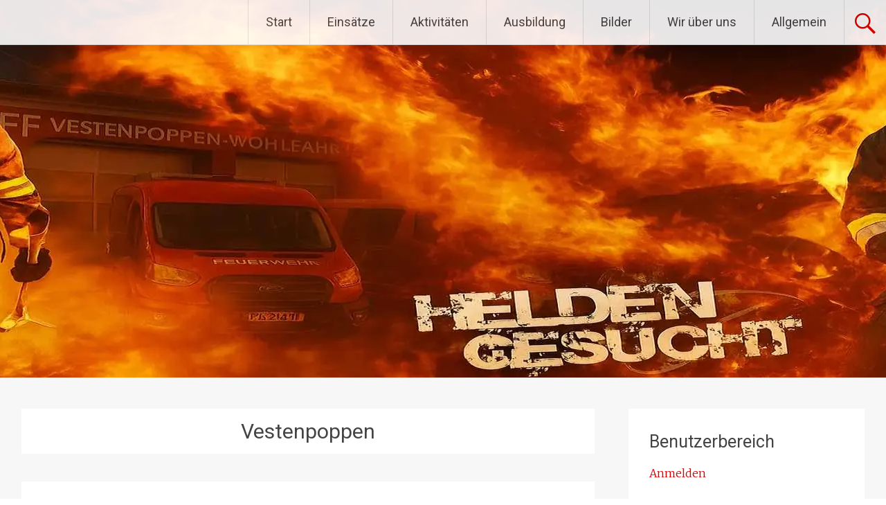

--- FILE ---
content_type: text/html; charset=UTF-8
request_url: https://ffvw.at/tag/vestenpoppen/
body_size: 18619
content:
<!DOCTYPE html>
<html lang="de">
<head>
<meta charset="UTF-8">
<meta name="viewport" content="width=device-width, initial-scale=1">
<link rel="profile" href="https://gmpg.org/xfn/11">
<title>Vestenpoppen &#8211; Freiwillige Feuerwehr Vestenpoppen-Wohlfahrts</title>
<meta name='robots' content='max-image-preview:large' />
<link rel='dns-prefetch' href='//fonts.googleapis.com' />
<link rel="alternate" type="application/rss+xml" title="Freiwillige Feuerwehr Vestenpoppen-Wohlfahrts &raquo; Feed" href="https://ffvw.at/feed/" />
<link rel="alternate" type="application/rss+xml" title="Freiwillige Feuerwehr Vestenpoppen-Wohlfahrts &raquo; Vestenpoppen Schlagwort-Feed" href="https://ffvw.at/tag/vestenpoppen/feed/" />
<style id='wp-img-auto-sizes-contain-inline-css' type='text/css'>
img:is([sizes=auto i],[sizes^="auto," i]){contain-intrinsic-size:3000px 1500px}
/*# sourceURL=wp-img-auto-sizes-contain-inline-css */
</style>
<style id='wp-emoji-styles-inline-css' type='text/css'>

	img.wp-smiley, img.emoji {
		display: inline !important;
		border: none !important;
		box-shadow: none !important;
		height: 1em !important;
		width: 1em !important;
		margin: 0 0.07em !important;
		vertical-align: -0.1em !important;
		background: none !important;
		padding: 0 !important;
	}
/*# sourceURL=wp-emoji-styles-inline-css */
</style>
<style id='wp-block-library-inline-css' type='text/css'>
:root{--wp-block-synced-color:#7a00df;--wp-block-synced-color--rgb:122,0,223;--wp-bound-block-color:var(--wp-block-synced-color);--wp-editor-canvas-background:#ddd;--wp-admin-theme-color:#007cba;--wp-admin-theme-color--rgb:0,124,186;--wp-admin-theme-color-darker-10:#006ba1;--wp-admin-theme-color-darker-10--rgb:0,107,160.5;--wp-admin-theme-color-darker-20:#005a87;--wp-admin-theme-color-darker-20--rgb:0,90,135;--wp-admin-border-width-focus:2px}@media (min-resolution:192dpi){:root{--wp-admin-border-width-focus:1.5px}}.wp-element-button{cursor:pointer}:root .has-very-light-gray-background-color{background-color:#eee}:root .has-very-dark-gray-background-color{background-color:#313131}:root .has-very-light-gray-color{color:#eee}:root .has-very-dark-gray-color{color:#313131}:root .has-vivid-green-cyan-to-vivid-cyan-blue-gradient-background{background:linear-gradient(135deg,#00d084,#0693e3)}:root .has-purple-crush-gradient-background{background:linear-gradient(135deg,#34e2e4,#4721fb 50%,#ab1dfe)}:root .has-hazy-dawn-gradient-background{background:linear-gradient(135deg,#faaca8,#dad0ec)}:root .has-subdued-olive-gradient-background{background:linear-gradient(135deg,#fafae1,#67a671)}:root .has-atomic-cream-gradient-background{background:linear-gradient(135deg,#fdd79a,#004a59)}:root .has-nightshade-gradient-background{background:linear-gradient(135deg,#330968,#31cdcf)}:root .has-midnight-gradient-background{background:linear-gradient(135deg,#020381,#2874fc)}:root{--wp--preset--font-size--normal:16px;--wp--preset--font-size--huge:42px}.has-regular-font-size{font-size:1em}.has-larger-font-size{font-size:2.625em}.has-normal-font-size{font-size:var(--wp--preset--font-size--normal)}.has-huge-font-size{font-size:var(--wp--preset--font-size--huge)}.has-text-align-center{text-align:center}.has-text-align-left{text-align:left}.has-text-align-right{text-align:right}.has-fit-text{white-space:nowrap!important}#end-resizable-editor-section{display:none}.aligncenter{clear:both}.items-justified-left{justify-content:flex-start}.items-justified-center{justify-content:center}.items-justified-right{justify-content:flex-end}.items-justified-space-between{justify-content:space-between}.screen-reader-text{border:0;clip-path:inset(50%);height:1px;margin:-1px;overflow:hidden;padding:0;position:absolute;width:1px;word-wrap:normal!important}.screen-reader-text:focus{background-color:#ddd;clip-path:none;color:#444;display:block;font-size:1em;height:auto;left:5px;line-height:normal;padding:15px 23px 14px;text-decoration:none;top:5px;width:auto;z-index:100000}html :where(.has-border-color){border-style:solid}html :where([style*=border-top-color]){border-top-style:solid}html :where([style*=border-right-color]){border-right-style:solid}html :where([style*=border-bottom-color]){border-bottom-style:solid}html :where([style*=border-left-color]){border-left-style:solid}html :where([style*=border-width]){border-style:solid}html :where([style*=border-top-width]){border-top-style:solid}html :where([style*=border-right-width]){border-right-style:solid}html :where([style*=border-bottom-width]){border-bottom-style:solid}html :where([style*=border-left-width]){border-left-style:solid}html :where(img[class*=wp-image-]){height:auto;max-width:100%}:where(figure){margin:0 0 1em}html :where(.is-position-sticky){--wp-admin--admin-bar--position-offset:var(--wp-admin--admin-bar--height,0px)}@media screen and (max-width:600px){html :where(.is-position-sticky){--wp-admin--admin-bar--position-offset:0px}}

/*# sourceURL=wp-block-library-inline-css */
</style><style id='wp-block-gallery-inline-css' type='text/css'>
.blocks-gallery-grid:not(.has-nested-images),.wp-block-gallery:not(.has-nested-images){display:flex;flex-wrap:wrap;list-style-type:none;margin:0;padding:0}.blocks-gallery-grid:not(.has-nested-images) .blocks-gallery-image,.blocks-gallery-grid:not(.has-nested-images) .blocks-gallery-item,.wp-block-gallery:not(.has-nested-images) .blocks-gallery-image,.wp-block-gallery:not(.has-nested-images) .blocks-gallery-item{display:flex;flex-direction:column;flex-grow:1;justify-content:center;margin:0 1em 1em 0;position:relative;width:calc(50% - 1em)}.blocks-gallery-grid:not(.has-nested-images) .blocks-gallery-image:nth-of-type(2n),.blocks-gallery-grid:not(.has-nested-images) .blocks-gallery-item:nth-of-type(2n),.wp-block-gallery:not(.has-nested-images) .blocks-gallery-image:nth-of-type(2n),.wp-block-gallery:not(.has-nested-images) .blocks-gallery-item:nth-of-type(2n){margin-right:0}.blocks-gallery-grid:not(.has-nested-images) .blocks-gallery-image figure,.blocks-gallery-grid:not(.has-nested-images) .blocks-gallery-item figure,.wp-block-gallery:not(.has-nested-images) .blocks-gallery-image figure,.wp-block-gallery:not(.has-nested-images) .blocks-gallery-item figure{align-items:flex-end;display:flex;height:100%;justify-content:flex-start;margin:0}.blocks-gallery-grid:not(.has-nested-images) .blocks-gallery-image img,.blocks-gallery-grid:not(.has-nested-images) .blocks-gallery-item img,.wp-block-gallery:not(.has-nested-images) .blocks-gallery-image img,.wp-block-gallery:not(.has-nested-images) .blocks-gallery-item img{display:block;height:auto;max-width:100%;width:auto}.blocks-gallery-grid:not(.has-nested-images) .blocks-gallery-image figcaption,.blocks-gallery-grid:not(.has-nested-images) .blocks-gallery-item figcaption,.wp-block-gallery:not(.has-nested-images) .blocks-gallery-image figcaption,.wp-block-gallery:not(.has-nested-images) .blocks-gallery-item figcaption{background:linear-gradient(0deg,#000000b3,#0000004d 70%,#0000);bottom:0;box-sizing:border-box;color:#fff;font-size:.8em;margin:0;max-height:100%;overflow:auto;padding:3em .77em .7em;position:absolute;text-align:center;width:100%;z-index:2}.blocks-gallery-grid:not(.has-nested-images) .blocks-gallery-image figcaption img,.blocks-gallery-grid:not(.has-nested-images) .blocks-gallery-item figcaption img,.wp-block-gallery:not(.has-nested-images) .blocks-gallery-image figcaption img,.wp-block-gallery:not(.has-nested-images) .blocks-gallery-item figcaption img{display:inline}.blocks-gallery-grid:not(.has-nested-images) figcaption,.wp-block-gallery:not(.has-nested-images) figcaption{flex-grow:1}.blocks-gallery-grid:not(.has-nested-images).is-cropped .blocks-gallery-image a,.blocks-gallery-grid:not(.has-nested-images).is-cropped .blocks-gallery-image img,.blocks-gallery-grid:not(.has-nested-images).is-cropped .blocks-gallery-item a,.blocks-gallery-grid:not(.has-nested-images).is-cropped .blocks-gallery-item img,.wp-block-gallery:not(.has-nested-images).is-cropped .blocks-gallery-image a,.wp-block-gallery:not(.has-nested-images).is-cropped .blocks-gallery-image img,.wp-block-gallery:not(.has-nested-images).is-cropped .blocks-gallery-item a,.wp-block-gallery:not(.has-nested-images).is-cropped .blocks-gallery-item img{flex:1;height:100%;object-fit:cover;width:100%}.blocks-gallery-grid:not(.has-nested-images).columns-1 .blocks-gallery-image,.blocks-gallery-grid:not(.has-nested-images).columns-1 .blocks-gallery-item,.wp-block-gallery:not(.has-nested-images).columns-1 .blocks-gallery-image,.wp-block-gallery:not(.has-nested-images).columns-1 .blocks-gallery-item{margin-right:0;width:100%}@media (min-width:600px){.blocks-gallery-grid:not(.has-nested-images).columns-3 .blocks-gallery-image,.blocks-gallery-grid:not(.has-nested-images).columns-3 .blocks-gallery-item,.wp-block-gallery:not(.has-nested-images).columns-3 .blocks-gallery-image,.wp-block-gallery:not(.has-nested-images).columns-3 .blocks-gallery-item{margin-right:1em;width:calc(33.33333% - .66667em)}.blocks-gallery-grid:not(.has-nested-images).columns-4 .blocks-gallery-image,.blocks-gallery-grid:not(.has-nested-images).columns-4 .blocks-gallery-item,.wp-block-gallery:not(.has-nested-images).columns-4 .blocks-gallery-image,.wp-block-gallery:not(.has-nested-images).columns-4 .blocks-gallery-item{margin-right:1em;width:calc(25% - .75em)}.blocks-gallery-grid:not(.has-nested-images).columns-5 .blocks-gallery-image,.blocks-gallery-grid:not(.has-nested-images).columns-5 .blocks-gallery-item,.wp-block-gallery:not(.has-nested-images).columns-5 .blocks-gallery-image,.wp-block-gallery:not(.has-nested-images).columns-5 .blocks-gallery-item{margin-right:1em;width:calc(20% - .8em)}.blocks-gallery-grid:not(.has-nested-images).columns-6 .blocks-gallery-image,.blocks-gallery-grid:not(.has-nested-images).columns-6 .blocks-gallery-item,.wp-block-gallery:not(.has-nested-images).columns-6 .blocks-gallery-image,.wp-block-gallery:not(.has-nested-images).columns-6 .blocks-gallery-item{margin-right:1em;width:calc(16.66667% - .83333em)}.blocks-gallery-grid:not(.has-nested-images).columns-7 .blocks-gallery-image,.blocks-gallery-grid:not(.has-nested-images).columns-7 .blocks-gallery-item,.wp-block-gallery:not(.has-nested-images).columns-7 .blocks-gallery-image,.wp-block-gallery:not(.has-nested-images).columns-7 .blocks-gallery-item{margin-right:1em;width:calc(14.28571% - .85714em)}.blocks-gallery-grid:not(.has-nested-images).columns-8 .blocks-gallery-image,.blocks-gallery-grid:not(.has-nested-images).columns-8 .blocks-gallery-item,.wp-block-gallery:not(.has-nested-images).columns-8 .blocks-gallery-image,.wp-block-gallery:not(.has-nested-images).columns-8 .blocks-gallery-item{margin-right:1em;width:calc(12.5% - .875em)}.blocks-gallery-grid:not(.has-nested-images).columns-1 .blocks-gallery-image:nth-of-type(1n),.blocks-gallery-grid:not(.has-nested-images).columns-1 .blocks-gallery-item:nth-of-type(1n),.blocks-gallery-grid:not(.has-nested-images).columns-2 .blocks-gallery-image:nth-of-type(2n),.blocks-gallery-grid:not(.has-nested-images).columns-2 .blocks-gallery-item:nth-of-type(2n),.blocks-gallery-grid:not(.has-nested-images).columns-3 .blocks-gallery-image:nth-of-type(3n),.blocks-gallery-grid:not(.has-nested-images).columns-3 .blocks-gallery-item:nth-of-type(3n),.blocks-gallery-grid:not(.has-nested-images).columns-4 .blocks-gallery-image:nth-of-type(4n),.blocks-gallery-grid:not(.has-nested-images).columns-4 .blocks-gallery-item:nth-of-type(4n),.blocks-gallery-grid:not(.has-nested-images).columns-5 .blocks-gallery-image:nth-of-type(5n),.blocks-gallery-grid:not(.has-nested-images).columns-5 .blocks-gallery-item:nth-of-type(5n),.blocks-gallery-grid:not(.has-nested-images).columns-6 .blocks-gallery-image:nth-of-type(6n),.blocks-gallery-grid:not(.has-nested-images).columns-6 .blocks-gallery-item:nth-of-type(6n),.blocks-gallery-grid:not(.has-nested-images).columns-7 .blocks-gallery-image:nth-of-type(7n),.blocks-gallery-grid:not(.has-nested-images).columns-7 .blocks-gallery-item:nth-of-type(7n),.blocks-gallery-grid:not(.has-nested-images).columns-8 .blocks-gallery-image:nth-of-type(8n),.blocks-gallery-grid:not(.has-nested-images).columns-8 .blocks-gallery-item:nth-of-type(8n),.wp-block-gallery:not(.has-nested-images).columns-1 .blocks-gallery-image:nth-of-type(1n),.wp-block-gallery:not(.has-nested-images).columns-1 .blocks-gallery-item:nth-of-type(1n),.wp-block-gallery:not(.has-nested-images).columns-2 .blocks-gallery-image:nth-of-type(2n),.wp-block-gallery:not(.has-nested-images).columns-2 .blocks-gallery-item:nth-of-type(2n),.wp-block-gallery:not(.has-nested-images).columns-3 .blocks-gallery-image:nth-of-type(3n),.wp-block-gallery:not(.has-nested-images).columns-3 .blocks-gallery-item:nth-of-type(3n),.wp-block-gallery:not(.has-nested-images).columns-4 .blocks-gallery-image:nth-of-type(4n),.wp-block-gallery:not(.has-nested-images).columns-4 .blocks-gallery-item:nth-of-type(4n),.wp-block-gallery:not(.has-nested-images).columns-5 .blocks-gallery-image:nth-of-type(5n),.wp-block-gallery:not(.has-nested-images).columns-5 .blocks-gallery-item:nth-of-type(5n),.wp-block-gallery:not(.has-nested-images).columns-6 .blocks-gallery-image:nth-of-type(6n),.wp-block-gallery:not(.has-nested-images).columns-6 .blocks-gallery-item:nth-of-type(6n),.wp-block-gallery:not(.has-nested-images).columns-7 .blocks-gallery-image:nth-of-type(7n),.wp-block-gallery:not(.has-nested-images).columns-7 .blocks-gallery-item:nth-of-type(7n),.wp-block-gallery:not(.has-nested-images).columns-8 .blocks-gallery-image:nth-of-type(8n),.wp-block-gallery:not(.has-nested-images).columns-8 .blocks-gallery-item:nth-of-type(8n){margin-right:0}}.blocks-gallery-grid:not(.has-nested-images) .blocks-gallery-image:last-child,.blocks-gallery-grid:not(.has-nested-images) .blocks-gallery-item:last-child,.wp-block-gallery:not(.has-nested-images) .blocks-gallery-image:last-child,.wp-block-gallery:not(.has-nested-images) .blocks-gallery-item:last-child{margin-right:0}.blocks-gallery-grid:not(.has-nested-images).alignleft,.blocks-gallery-grid:not(.has-nested-images).alignright,.wp-block-gallery:not(.has-nested-images).alignleft,.wp-block-gallery:not(.has-nested-images).alignright{max-width:420px;width:100%}.blocks-gallery-grid:not(.has-nested-images).aligncenter .blocks-gallery-item figure,.wp-block-gallery:not(.has-nested-images).aligncenter .blocks-gallery-item figure{justify-content:center}.wp-block-gallery:not(.is-cropped) .blocks-gallery-item{align-self:flex-start}figure.wp-block-gallery.has-nested-images{align-items:normal}.wp-block-gallery.has-nested-images figure.wp-block-image:not(#individual-image){margin:0;width:calc(50% - var(--wp--style--unstable-gallery-gap, 16px)/2)}.wp-block-gallery.has-nested-images figure.wp-block-image{box-sizing:border-box;display:flex;flex-direction:column;flex-grow:1;justify-content:center;max-width:100%;position:relative}.wp-block-gallery.has-nested-images figure.wp-block-image>a,.wp-block-gallery.has-nested-images figure.wp-block-image>div{flex-direction:column;flex-grow:1;margin:0}.wp-block-gallery.has-nested-images figure.wp-block-image img{display:block;height:auto;max-width:100%!important;width:auto}.wp-block-gallery.has-nested-images figure.wp-block-image figcaption,.wp-block-gallery.has-nested-images figure.wp-block-image:has(figcaption):before{bottom:0;left:0;max-height:100%;position:absolute;right:0}.wp-block-gallery.has-nested-images figure.wp-block-image:has(figcaption):before{backdrop-filter:blur(3px);content:"";height:100%;-webkit-mask-image:linear-gradient(0deg,#000 20%,#0000);mask-image:linear-gradient(0deg,#000 20%,#0000);max-height:40%;pointer-events:none}.wp-block-gallery.has-nested-images figure.wp-block-image figcaption{box-sizing:border-box;color:#fff;font-size:13px;margin:0;overflow:auto;padding:1em;text-align:center;text-shadow:0 0 1.5px #000}.wp-block-gallery.has-nested-images figure.wp-block-image figcaption::-webkit-scrollbar{height:12px;width:12px}.wp-block-gallery.has-nested-images figure.wp-block-image figcaption::-webkit-scrollbar-track{background-color:initial}.wp-block-gallery.has-nested-images figure.wp-block-image figcaption::-webkit-scrollbar-thumb{background-clip:padding-box;background-color:initial;border:3px solid #0000;border-radius:8px}.wp-block-gallery.has-nested-images figure.wp-block-image figcaption:focus-within::-webkit-scrollbar-thumb,.wp-block-gallery.has-nested-images figure.wp-block-image figcaption:focus::-webkit-scrollbar-thumb,.wp-block-gallery.has-nested-images figure.wp-block-image figcaption:hover::-webkit-scrollbar-thumb{background-color:#fffc}.wp-block-gallery.has-nested-images figure.wp-block-image figcaption{scrollbar-color:#0000 #0000;scrollbar-gutter:stable both-edges;scrollbar-width:thin}.wp-block-gallery.has-nested-images figure.wp-block-image figcaption:focus,.wp-block-gallery.has-nested-images figure.wp-block-image figcaption:focus-within,.wp-block-gallery.has-nested-images figure.wp-block-image figcaption:hover{scrollbar-color:#fffc #0000}.wp-block-gallery.has-nested-images figure.wp-block-image figcaption{will-change:transform}@media (hover:none){.wp-block-gallery.has-nested-images figure.wp-block-image figcaption{scrollbar-color:#fffc #0000}}.wp-block-gallery.has-nested-images figure.wp-block-image figcaption{background:linear-gradient(0deg,#0006,#0000)}.wp-block-gallery.has-nested-images figure.wp-block-image figcaption img{display:inline}.wp-block-gallery.has-nested-images figure.wp-block-image figcaption a{color:inherit}.wp-block-gallery.has-nested-images figure.wp-block-image.has-custom-border img{box-sizing:border-box}.wp-block-gallery.has-nested-images figure.wp-block-image.has-custom-border>a,.wp-block-gallery.has-nested-images figure.wp-block-image.has-custom-border>div,.wp-block-gallery.has-nested-images figure.wp-block-image.is-style-rounded>a,.wp-block-gallery.has-nested-images figure.wp-block-image.is-style-rounded>div{flex:1 1 auto}.wp-block-gallery.has-nested-images figure.wp-block-image.has-custom-border figcaption,.wp-block-gallery.has-nested-images figure.wp-block-image.is-style-rounded figcaption{background:none;color:inherit;flex:initial;margin:0;padding:10px 10px 9px;position:relative;text-shadow:none}.wp-block-gallery.has-nested-images figure.wp-block-image.has-custom-border:before,.wp-block-gallery.has-nested-images figure.wp-block-image.is-style-rounded:before{content:none}.wp-block-gallery.has-nested-images figcaption{flex-basis:100%;flex-grow:1;text-align:center}.wp-block-gallery.has-nested-images:not(.is-cropped) figure.wp-block-image:not(#individual-image){margin-bottom:auto;margin-top:0}.wp-block-gallery.has-nested-images.is-cropped figure.wp-block-image:not(#individual-image){align-self:inherit}.wp-block-gallery.has-nested-images.is-cropped figure.wp-block-image:not(#individual-image)>a,.wp-block-gallery.has-nested-images.is-cropped figure.wp-block-image:not(#individual-image)>div:not(.components-drop-zone){display:flex}.wp-block-gallery.has-nested-images.is-cropped figure.wp-block-image:not(#individual-image) a,.wp-block-gallery.has-nested-images.is-cropped figure.wp-block-image:not(#individual-image) img{flex:1 0 0%;height:100%;object-fit:cover;width:100%}.wp-block-gallery.has-nested-images.columns-1 figure.wp-block-image:not(#individual-image){width:100%}@media (min-width:600px){.wp-block-gallery.has-nested-images.columns-3 figure.wp-block-image:not(#individual-image){width:calc(33.33333% - var(--wp--style--unstable-gallery-gap, 16px)*.66667)}.wp-block-gallery.has-nested-images.columns-4 figure.wp-block-image:not(#individual-image){width:calc(25% - var(--wp--style--unstable-gallery-gap, 16px)*.75)}.wp-block-gallery.has-nested-images.columns-5 figure.wp-block-image:not(#individual-image){width:calc(20% - var(--wp--style--unstable-gallery-gap, 16px)*.8)}.wp-block-gallery.has-nested-images.columns-6 figure.wp-block-image:not(#individual-image){width:calc(16.66667% - var(--wp--style--unstable-gallery-gap, 16px)*.83333)}.wp-block-gallery.has-nested-images.columns-7 figure.wp-block-image:not(#individual-image){width:calc(14.28571% - var(--wp--style--unstable-gallery-gap, 16px)*.85714)}.wp-block-gallery.has-nested-images.columns-8 figure.wp-block-image:not(#individual-image){width:calc(12.5% - var(--wp--style--unstable-gallery-gap, 16px)*.875)}.wp-block-gallery.has-nested-images.columns-default figure.wp-block-image:not(#individual-image){width:calc(33.33% - var(--wp--style--unstable-gallery-gap, 16px)*.66667)}.wp-block-gallery.has-nested-images.columns-default figure.wp-block-image:not(#individual-image):first-child:nth-last-child(2),.wp-block-gallery.has-nested-images.columns-default figure.wp-block-image:not(#individual-image):first-child:nth-last-child(2)~figure.wp-block-image:not(#individual-image){width:calc(50% - var(--wp--style--unstable-gallery-gap, 16px)*.5)}.wp-block-gallery.has-nested-images.columns-default figure.wp-block-image:not(#individual-image):first-child:last-child{width:100%}}.wp-block-gallery.has-nested-images.alignleft,.wp-block-gallery.has-nested-images.alignright{max-width:420px;width:100%}.wp-block-gallery.has-nested-images.aligncenter{justify-content:center}
/*# sourceURL=https://ffvw.at/wp-includes/blocks/gallery/style.min.css */
</style>
<style id='wp-block-gallery-theme-inline-css' type='text/css'>
.blocks-gallery-caption{color:#555;font-size:13px;text-align:center}.is-dark-theme .blocks-gallery-caption{color:#ffffffa6}
/*# sourceURL=https://ffvw.at/wp-includes/blocks/gallery/theme.min.css */
</style>
<style id='wp-block-image-inline-css' type='text/css'>
.wp-block-image>a,.wp-block-image>figure>a{display:inline-block}.wp-block-image img{box-sizing:border-box;height:auto;max-width:100%;vertical-align:bottom}@media not (prefers-reduced-motion){.wp-block-image img.hide{visibility:hidden}.wp-block-image img.show{animation:show-content-image .4s}}.wp-block-image[style*=border-radius] img,.wp-block-image[style*=border-radius]>a{border-radius:inherit}.wp-block-image.has-custom-border img{box-sizing:border-box}.wp-block-image.aligncenter{text-align:center}.wp-block-image.alignfull>a,.wp-block-image.alignwide>a{width:100%}.wp-block-image.alignfull img,.wp-block-image.alignwide img{height:auto;width:100%}.wp-block-image .aligncenter,.wp-block-image .alignleft,.wp-block-image .alignright,.wp-block-image.aligncenter,.wp-block-image.alignleft,.wp-block-image.alignright{display:table}.wp-block-image .aligncenter>figcaption,.wp-block-image .alignleft>figcaption,.wp-block-image .alignright>figcaption,.wp-block-image.aligncenter>figcaption,.wp-block-image.alignleft>figcaption,.wp-block-image.alignright>figcaption{caption-side:bottom;display:table-caption}.wp-block-image .alignleft{float:left;margin:.5em 1em .5em 0}.wp-block-image .alignright{float:right;margin:.5em 0 .5em 1em}.wp-block-image .aligncenter{margin-left:auto;margin-right:auto}.wp-block-image :where(figcaption){margin-bottom:1em;margin-top:.5em}.wp-block-image.is-style-circle-mask img{border-radius:9999px}@supports ((-webkit-mask-image:none) or (mask-image:none)) or (-webkit-mask-image:none){.wp-block-image.is-style-circle-mask img{border-radius:0;-webkit-mask-image:url('data:image/svg+xml;utf8,<svg viewBox="0 0 100 100" xmlns="http://www.w3.org/2000/svg"><circle cx="50" cy="50" r="50"/></svg>');mask-image:url('data:image/svg+xml;utf8,<svg viewBox="0 0 100 100" xmlns="http://www.w3.org/2000/svg"><circle cx="50" cy="50" r="50"/></svg>');mask-mode:alpha;-webkit-mask-position:center;mask-position:center;-webkit-mask-repeat:no-repeat;mask-repeat:no-repeat;-webkit-mask-size:contain;mask-size:contain}}:root :where(.wp-block-image.is-style-rounded img,.wp-block-image .is-style-rounded img){border-radius:9999px}.wp-block-image figure{margin:0}.wp-lightbox-container{display:flex;flex-direction:column;position:relative}.wp-lightbox-container img{cursor:zoom-in}.wp-lightbox-container img:hover+button{opacity:1}.wp-lightbox-container button{align-items:center;backdrop-filter:blur(16px) saturate(180%);background-color:#5a5a5a40;border:none;border-radius:4px;cursor:zoom-in;display:flex;height:20px;justify-content:center;opacity:0;padding:0;position:absolute;right:16px;text-align:center;top:16px;width:20px;z-index:100}@media not (prefers-reduced-motion){.wp-lightbox-container button{transition:opacity .2s ease}}.wp-lightbox-container button:focus-visible{outline:3px auto #5a5a5a40;outline:3px auto -webkit-focus-ring-color;outline-offset:3px}.wp-lightbox-container button:hover{cursor:pointer;opacity:1}.wp-lightbox-container button:focus{opacity:1}.wp-lightbox-container button:focus,.wp-lightbox-container button:hover,.wp-lightbox-container button:not(:hover):not(:active):not(.has-background){background-color:#5a5a5a40;border:none}.wp-lightbox-overlay{box-sizing:border-box;cursor:zoom-out;height:100vh;left:0;overflow:hidden;position:fixed;top:0;visibility:hidden;width:100%;z-index:100000}.wp-lightbox-overlay .close-button{align-items:center;cursor:pointer;display:flex;justify-content:center;min-height:40px;min-width:40px;padding:0;position:absolute;right:calc(env(safe-area-inset-right) + 16px);top:calc(env(safe-area-inset-top) + 16px);z-index:5000000}.wp-lightbox-overlay .close-button:focus,.wp-lightbox-overlay .close-button:hover,.wp-lightbox-overlay .close-button:not(:hover):not(:active):not(.has-background){background:none;border:none}.wp-lightbox-overlay .lightbox-image-container{height:var(--wp--lightbox-container-height);left:50%;overflow:hidden;position:absolute;top:50%;transform:translate(-50%,-50%);transform-origin:top left;width:var(--wp--lightbox-container-width);z-index:9999999999}.wp-lightbox-overlay .wp-block-image{align-items:center;box-sizing:border-box;display:flex;height:100%;justify-content:center;margin:0;position:relative;transform-origin:0 0;width:100%;z-index:3000000}.wp-lightbox-overlay .wp-block-image img{height:var(--wp--lightbox-image-height);min-height:var(--wp--lightbox-image-height);min-width:var(--wp--lightbox-image-width);width:var(--wp--lightbox-image-width)}.wp-lightbox-overlay .wp-block-image figcaption{display:none}.wp-lightbox-overlay button{background:none;border:none}.wp-lightbox-overlay .scrim{background-color:#fff;height:100%;opacity:.9;position:absolute;width:100%;z-index:2000000}.wp-lightbox-overlay.active{visibility:visible}@media not (prefers-reduced-motion){.wp-lightbox-overlay.active{animation:turn-on-visibility .25s both}.wp-lightbox-overlay.active img{animation:turn-on-visibility .35s both}.wp-lightbox-overlay.show-closing-animation:not(.active){animation:turn-off-visibility .35s both}.wp-lightbox-overlay.show-closing-animation:not(.active) img{animation:turn-off-visibility .25s both}.wp-lightbox-overlay.zoom.active{animation:none;opacity:1;visibility:visible}.wp-lightbox-overlay.zoom.active .lightbox-image-container{animation:lightbox-zoom-in .4s}.wp-lightbox-overlay.zoom.active .lightbox-image-container img{animation:none}.wp-lightbox-overlay.zoom.active .scrim{animation:turn-on-visibility .4s forwards}.wp-lightbox-overlay.zoom.show-closing-animation:not(.active){animation:none}.wp-lightbox-overlay.zoom.show-closing-animation:not(.active) .lightbox-image-container{animation:lightbox-zoom-out .4s}.wp-lightbox-overlay.zoom.show-closing-animation:not(.active) .lightbox-image-container img{animation:none}.wp-lightbox-overlay.zoom.show-closing-animation:not(.active) .scrim{animation:turn-off-visibility .4s forwards}}@keyframes show-content-image{0%{visibility:hidden}99%{visibility:hidden}to{visibility:visible}}@keyframes turn-on-visibility{0%{opacity:0}to{opacity:1}}@keyframes turn-off-visibility{0%{opacity:1;visibility:visible}99%{opacity:0;visibility:visible}to{opacity:0;visibility:hidden}}@keyframes lightbox-zoom-in{0%{transform:translate(calc((-100vw + var(--wp--lightbox-scrollbar-width))/2 + var(--wp--lightbox-initial-left-position)),calc(-50vh + var(--wp--lightbox-initial-top-position))) scale(var(--wp--lightbox-scale))}to{transform:translate(-50%,-50%) scale(1)}}@keyframes lightbox-zoom-out{0%{transform:translate(-50%,-50%) scale(1);visibility:visible}99%{visibility:visible}to{transform:translate(calc((-100vw + var(--wp--lightbox-scrollbar-width))/2 + var(--wp--lightbox-initial-left-position)),calc(-50vh + var(--wp--lightbox-initial-top-position))) scale(var(--wp--lightbox-scale));visibility:hidden}}
/*# sourceURL=https://ffvw.at/wp-includes/blocks/image/style.min.css */
</style>
<style id='wp-block-image-theme-inline-css' type='text/css'>
:root :where(.wp-block-image figcaption){color:#555;font-size:13px;text-align:center}.is-dark-theme :root :where(.wp-block-image figcaption){color:#ffffffa6}.wp-block-image{margin:0 0 1em}
/*# sourceURL=https://ffvw.at/wp-includes/blocks/image/theme.min.css */
</style>
<style id='wp-block-paragraph-inline-css' type='text/css'>
.is-small-text{font-size:.875em}.is-regular-text{font-size:1em}.is-large-text{font-size:2.25em}.is-larger-text{font-size:3em}.has-drop-cap:not(:focus):first-letter{float:left;font-size:8.4em;font-style:normal;font-weight:100;line-height:.68;margin:.05em .1em 0 0;text-transform:uppercase}body.rtl .has-drop-cap:not(:focus):first-letter{float:none;margin-left:.1em}p.has-drop-cap.has-background{overflow:hidden}:root :where(p.has-background){padding:1.25em 2.375em}:where(p.has-text-color:not(.has-link-color)) a{color:inherit}p.has-text-align-left[style*="writing-mode:vertical-lr"],p.has-text-align-right[style*="writing-mode:vertical-rl"]{rotate:180deg}
/*# sourceURL=https://ffvw.at/wp-includes/blocks/paragraph/style.min.css */
</style>
<style id='global-styles-inline-css' type='text/css'>
:root{--wp--preset--aspect-ratio--square: 1;--wp--preset--aspect-ratio--4-3: 4/3;--wp--preset--aspect-ratio--3-4: 3/4;--wp--preset--aspect-ratio--3-2: 3/2;--wp--preset--aspect-ratio--2-3: 2/3;--wp--preset--aspect-ratio--16-9: 16/9;--wp--preset--aspect-ratio--9-16: 9/16;--wp--preset--color--black: #000000;--wp--preset--color--cyan-bluish-gray: #abb8c3;--wp--preset--color--white: #ffffff;--wp--preset--color--pale-pink: #f78da7;--wp--preset--color--vivid-red: #cf2e2e;--wp--preset--color--luminous-vivid-orange: #ff6900;--wp--preset--color--luminous-vivid-amber: #fcb900;--wp--preset--color--light-green-cyan: #7bdcb5;--wp--preset--color--vivid-green-cyan: #00d084;--wp--preset--color--pale-cyan-blue: #8ed1fc;--wp--preset--color--vivid-cyan-blue: #0693e3;--wp--preset--color--vivid-purple: #9b51e0;--wp--preset--gradient--vivid-cyan-blue-to-vivid-purple: linear-gradient(135deg,rgb(6,147,227) 0%,rgb(155,81,224) 100%);--wp--preset--gradient--light-green-cyan-to-vivid-green-cyan: linear-gradient(135deg,rgb(122,220,180) 0%,rgb(0,208,130) 100%);--wp--preset--gradient--luminous-vivid-amber-to-luminous-vivid-orange: linear-gradient(135deg,rgb(252,185,0) 0%,rgb(255,105,0) 100%);--wp--preset--gradient--luminous-vivid-orange-to-vivid-red: linear-gradient(135deg,rgb(255,105,0) 0%,rgb(207,46,46) 100%);--wp--preset--gradient--very-light-gray-to-cyan-bluish-gray: linear-gradient(135deg,rgb(238,238,238) 0%,rgb(169,184,195) 100%);--wp--preset--gradient--cool-to-warm-spectrum: linear-gradient(135deg,rgb(74,234,220) 0%,rgb(151,120,209) 20%,rgb(207,42,186) 40%,rgb(238,44,130) 60%,rgb(251,105,98) 80%,rgb(254,248,76) 100%);--wp--preset--gradient--blush-light-purple: linear-gradient(135deg,rgb(255,206,236) 0%,rgb(152,150,240) 100%);--wp--preset--gradient--blush-bordeaux: linear-gradient(135deg,rgb(254,205,165) 0%,rgb(254,45,45) 50%,rgb(107,0,62) 100%);--wp--preset--gradient--luminous-dusk: linear-gradient(135deg,rgb(255,203,112) 0%,rgb(199,81,192) 50%,rgb(65,88,208) 100%);--wp--preset--gradient--pale-ocean: linear-gradient(135deg,rgb(255,245,203) 0%,rgb(182,227,212) 50%,rgb(51,167,181) 100%);--wp--preset--gradient--electric-grass: linear-gradient(135deg,rgb(202,248,128) 0%,rgb(113,206,126) 100%);--wp--preset--gradient--midnight: linear-gradient(135deg,rgb(2,3,129) 0%,rgb(40,116,252) 100%);--wp--preset--font-size--small: 13px;--wp--preset--font-size--medium: 20px;--wp--preset--font-size--large: 36px;--wp--preset--font-size--x-large: 42px;--wp--preset--spacing--20: 0.44rem;--wp--preset--spacing--30: 0.67rem;--wp--preset--spacing--40: 1rem;--wp--preset--spacing--50: 1.5rem;--wp--preset--spacing--60: 2.25rem;--wp--preset--spacing--70: 3.38rem;--wp--preset--spacing--80: 5.06rem;--wp--preset--shadow--natural: 6px 6px 9px rgba(0, 0, 0, 0.2);--wp--preset--shadow--deep: 12px 12px 50px rgba(0, 0, 0, 0.4);--wp--preset--shadow--sharp: 6px 6px 0px rgba(0, 0, 0, 0.2);--wp--preset--shadow--outlined: 6px 6px 0px -3px rgb(255, 255, 255), 6px 6px rgb(0, 0, 0);--wp--preset--shadow--crisp: 6px 6px 0px rgb(0, 0, 0);}:where(.is-layout-flex){gap: 0.5em;}:where(.is-layout-grid){gap: 0.5em;}body .is-layout-flex{display: flex;}.is-layout-flex{flex-wrap: wrap;align-items: center;}.is-layout-flex > :is(*, div){margin: 0;}body .is-layout-grid{display: grid;}.is-layout-grid > :is(*, div){margin: 0;}:where(.wp-block-columns.is-layout-flex){gap: 2em;}:where(.wp-block-columns.is-layout-grid){gap: 2em;}:where(.wp-block-post-template.is-layout-flex){gap: 1.25em;}:where(.wp-block-post-template.is-layout-grid){gap: 1.25em;}.has-black-color{color: var(--wp--preset--color--black) !important;}.has-cyan-bluish-gray-color{color: var(--wp--preset--color--cyan-bluish-gray) !important;}.has-white-color{color: var(--wp--preset--color--white) !important;}.has-pale-pink-color{color: var(--wp--preset--color--pale-pink) !important;}.has-vivid-red-color{color: var(--wp--preset--color--vivid-red) !important;}.has-luminous-vivid-orange-color{color: var(--wp--preset--color--luminous-vivid-orange) !important;}.has-luminous-vivid-amber-color{color: var(--wp--preset--color--luminous-vivid-amber) !important;}.has-light-green-cyan-color{color: var(--wp--preset--color--light-green-cyan) !important;}.has-vivid-green-cyan-color{color: var(--wp--preset--color--vivid-green-cyan) !important;}.has-pale-cyan-blue-color{color: var(--wp--preset--color--pale-cyan-blue) !important;}.has-vivid-cyan-blue-color{color: var(--wp--preset--color--vivid-cyan-blue) !important;}.has-vivid-purple-color{color: var(--wp--preset--color--vivid-purple) !important;}.has-black-background-color{background-color: var(--wp--preset--color--black) !important;}.has-cyan-bluish-gray-background-color{background-color: var(--wp--preset--color--cyan-bluish-gray) !important;}.has-white-background-color{background-color: var(--wp--preset--color--white) !important;}.has-pale-pink-background-color{background-color: var(--wp--preset--color--pale-pink) !important;}.has-vivid-red-background-color{background-color: var(--wp--preset--color--vivid-red) !important;}.has-luminous-vivid-orange-background-color{background-color: var(--wp--preset--color--luminous-vivid-orange) !important;}.has-luminous-vivid-amber-background-color{background-color: var(--wp--preset--color--luminous-vivid-amber) !important;}.has-light-green-cyan-background-color{background-color: var(--wp--preset--color--light-green-cyan) !important;}.has-vivid-green-cyan-background-color{background-color: var(--wp--preset--color--vivid-green-cyan) !important;}.has-pale-cyan-blue-background-color{background-color: var(--wp--preset--color--pale-cyan-blue) !important;}.has-vivid-cyan-blue-background-color{background-color: var(--wp--preset--color--vivid-cyan-blue) !important;}.has-vivid-purple-background-color{background-color: var(--wp--preset--color--vivid-purple) !important;}.has-black-border-color{border-color: var(--wp--preset--color--black) !important;}.has-cyan-bluish-gray-border-color{border-color: var(--wp--preset--color--cyan-bluish-gray) !important;}.has-white-border-color{border-color: var(--wp--preset--color--white) !important;}.has-pale-pink-border-color{border-color: var(--wp--preset--color--pale-pink) !important;}.has-vivid-red-border-color{border-color: var(--wp--preset--color--vivid-red) !important;}.has-luminous-vivid-orange-border-color{border-color: var(--wp--preset--color--luminous-vivid-orange) !important;}.has-luminous-vivid-amber-border-color{border-color: var(--wp--preset--color--luminous-vivid-amber) !important;}.has-light-green-cyan-border-color{border-color: var(--wp--preset--color--light-green-cyan) !important;}.has-vivid-green-cyan-border-color{border-color: var(--wp--preset--color--vivid-green-cyan) !important;}.has-pale-cyan-blue-border-color{border-color: var(--wp--preset--color--pale-cyan-blue) !important;}.has-vivid-cyan-blue-border-color{border-color: var(--wp--preset--color--vivid-cyan-blue) !important;}.has-vivid-purple-border-color{border-color: var(--wp--preset--color--vivid-purple) !important;}.has-vivid-cyan-blue-to-vivid-purple-gradient-background{background: var(--wp--preset--gradient--vivid-cyan-blue-to-vivid-purple) !important;}.has-light-green-cyan-to-vivid-green-cyan-gradient-background{background: var(--wp--preset--gradient--light-green-cyan-to-vivid-green-cyan) !important;}.has-luminous-vivid-amber-to-luminous-vivid-orange-gradient-background{background: var(--wp--preset--gradient--luminous-vivid-amber-to-luminous-vivid-orange) !important;}.has-luminous-vivid-orange-to-vivid-red-gradient-background{background: var(--wp--preset--gradient--luminous-vivid-orange-to-vivid-red) !important;}.has-very-light-gray-to-cyan-bluish-gray-gradient-background{background: var(--wp--preset--gradient--very-light-gray-to-cyan-bluish-gray) !important;}.has-cool-to-warm-spectrum-gradient-background{background: var(--wp--preset--gradient--cool-to-warm-spectrum) !important;}.has-blush-light-purple-gradient-background{background: var(--wp--preset--gradient--blush-light-purple) !important;}.has-blush-bordeaux-gradient-background{background: var(--wp--preset--gradient--blush-bordeaux) !important;}.has-luminous-dusk-gradient-background{background: var(--wp--preset--gradient--luminous-dusk) !important;}.has-pale-ocean-gradient-background{background: var(--wp--preset--gradient--pale-ocean) !important;}.has-electric-grass-gradient-background{background: var(--wp--preset--gradient--electric-grass) !important;}.has-midnight-gradient-background{background: var(--wp--preset--gradient--midnight) !important;}.has-small-font-size{font-size: var(--wp--preset--font-size--small) !important;}.has-medium-font-size{font-size: var(--wp--preset--font-size--medium) !important;}.has-large-font-size{font-size: var(--wp--preset--font-size--large) !important;}.has-x-large-font-size{font-size: var(--wp--preset--font-size--x-large) !important;}
/*# sourceURL=global-styles-inline-css */
</style>
<style id='core-block-supports-inline-css' type='text/css'>
.wp-block-gallery.wp-block-gallery-1{--wp--style--unstable-gallery-gap:var( --wp--style--gallery-gap-default, var( --gallery-block--gutter-size, var( --wp--style--block-gap, 0.5em ) ) );gap:var( --wp--style--gallery-gap-default, var( --gallery-block--gutter-size, var( --wp--style--block-gap, 0.5em ) ) );}.wp-block-gallery.wp-block-gallery-2{--wp--style--unstable-gallery-gap:var( --wp--style--gallery-gap-default, var( --gallery-block--gutter-size, var( --wp--style--block-gap, 0.5em ) ) );gap:var( --wp--style--gallery-gap-default, var( --gallery-block--gutter-size, var( --wp--style--block-gap, 0.5em ) ) );}
/*# sourceURL=core-block-supports-inline-css */
</style>

<style id='classic-theme-styles-inline-css' type='text/css'>
/*! This file is auto-generated */
.wp-block-button__link{color:#fff;background-color:#32373c;border-radius:9999px;box-shadow:none;text-decoration:none;padding:calc(.667em + 2px) calc(1.333em + 2px);font-size:1.125em}.wp-block-file__button{background:#32373c;color:#fff;text-decoration:none}
/*# sourceURL=/wp-includes/css/classic-themes.min.css */
</style>
<link rel='stylesheet' id='contact-form-7-css' href='https://ffvw.at/wp-content/plugins/contact-form-7/includes/css/styles.css?ver=6.1.4' type='text/css' media='all' />
<link rel='stylesheet' id='theme-my-login-css' href='https://ffvw.at/wp-content/plugins/theme-my-login/assets/styles/theme-my-login.min.css?ver=7.1.14' type='text/css' media='all' />
<link rel='stylesheet' id='SFSImainCss-css' href='https://ffvw.at/wp-content/plugins/ultimate-social-media-icons/css/sfsi-style.css?ver=2.9.6' type='text/css' media='all' />
<link rel='stylesheet' id='radiate-style-css' href='https://ffvw.at/wp-content/themes/radiate/style.css?ver=6.9' type='text/css' media='all' />
<link rel='stylesheet' id='radiate-google-fonts-css' href='//fonts.googleapis.com/css?family=Roboto%7CMerriweather%3A400%2C300&#038;display=swap&#038;ver=6.9' type='text/css' media='all' />
<link rel='stylesheet' id='radiate-genericons-css' href='https://ffvw.at/wp-content/themes/radiate/genericons/genericons.css?ver=3.3.1' type='text/css' media='all' />
<link rel='stylesheet' id='tablepress-default-css' href='https://ffvw.at/wp-content/plugins/tablepress/css/build/default.css?ver=3.2.6' type='text/css' media='all' />
<link rel='stylesheet' id='wp-featherlight-css' href='https://ffvw.at/wp-content/plugins/wp-featherlight/css/wp-featherlight.min.css?ver=1.3.4' type='text/css' media='all' />
<script type="text/javascript" src="https://ffvw.at/wp-includes/js/jquery/jquery.min.js?ver=3.7.1" id="jquery-core-js"></script>
<script type="text/javascript" src="https://ffvw.at/wp-includes/js/jquery/jquery-migrate.min.js?ver=3.4.1" id="jquery-migrate-js"></script>
<link rel="https://api.w.org/" href="https://ffvw.at/wp-json/" /><link rel="alternate" title="JSON" type="application/json" href="https://ffvw.at/wp-json/wp/v2/tags/183" /><link rel="EditURI" type="application/rsd+xml" title="RSD" href="https://ffvw.at/xmlrpc.php?rsd" />
<meta name="generator" content="WordPress 6.9" />
<meta name="follow.[base64]" content="zC7KSrdeGA6RaHztqaq2"/><!-- Analytics by WP Statistics - https://wp-statistics.com -->
		<style type="text/css"> blockquote{border-color:#EAEAEA #EAEAEA #EAEAEA #dd0000}.site-title a:hover,a{color:#dd0000}#masthead .search-form,.main-navigation a:hover,.main-navigation ul li ul li a:hover,.main-navigation ul li ul li:hover>a,.main-navigation ul li.current-menu-ancestor a,.main-navigation ul li.current-menu-item a,.main-navigation ul li.current-menu-item ul li a:hover,.main-navigation ul li.current_page_ancestor a,.main-navigation ul li.current_page_item a,.main-navigation ul li:hover>a{background-color:#dd0000}.header-search-icon:before{color:#dd0000}button,input[type=button],input[type=reset],input[type=submit]{background-color:#dd0000}#content .comments-area a.comment-edit-link:hover,#content .comments-area a.comment-permalink:hover,#content .comments-area article header cite a:hover,#content .entry-meta span a:hover,#content .entry-title a:hover,.comment .comment-reply-link:hover,.comments-area .comment-author-link a:hover,.entry-meta span:hover,.site-header .menu-toggle,.site-header .menu-toggle:hover{color:#dd0000}.main-small-navigation ul li ul li a:hover,.main-small-navigation ul li:hover,.main-small-navigation ul li a:hover,.main-small-navigation ul li ul li:hover>a,.main-small-navigation ul > .current_page_item, .main-small-navigation ul > .current-menu-item,.main-small-navigation ul li.current-menu-item ul li a:hover{background-color:#dd0000}#featured_pages a.more-link:hover{border-color:#dd0000;color:#dd0000}a#back-top:before{background-color:#dd0000}a#scroll-up span{color:#dd0000}
			.woocommerce ul.products li.product .onsale,.woocommerce span.onsale,.woocommerce #respond input#submit:hover, .woocommerce a.button:hover,
			.wocommerce button.button:hover, .woocommerce input.button:hover, .woocommerce #respond input#submit.alt:hover, .woocommerce a.button.alt:hover,
			.woocommerce button.button.alt:hover, .woocommerce input.button.alt:hover {background-color: #dd0000}
			.woocommerce .woocommerce-message::before { color: #dd0000; }
			.main-small-navigation ul li ul li.current-menu-item > a { background: #dd0000; }

			@media (max-width: 768px){.better-responsive-menu .sub-toggle{background:#ab0000}}</style>
			<style type="text/css">
			.site-title,
		.site-description {
			position: absolute;
			clip: rect(1px, 1px, 1px, 1px);
		}
		</style>
	<style type="text/css" id="custom-background-css">
body.custom-background { background-color: #f7f7f7; }
</style>
	<link rel="icon" href="https://ffvw.at/wp-content/uploads/2019/02/cropped-Feuerwehr-Logo-32x32.png" sizes="32x32" />
<link rel="icon" href="https://ffvw.at/wp-content/uploads/2019/02/cropped-Feuerwehr-Logo-192x192.png" sizes="192x192" />
<link rel="apple-touch-icon" href="https://ffvw.at/wp-content/uploads/2019/02/cropped-Feuerwehr-Logo-180x180.png" />
<meta name="msapplication-TileImage" content="https://ffvw.at/wp-content/uploads/2019/02/cropped-Feuerwehr-Logo-270x270.png" />
		<style type="text/css" id="custom-header-css">
			#parallax-bg {
			background-image: url('https://ffvw.at/wp-content/uploads/2025/09/Banner2025.webp'); background-repeat: repeat-x; background-position: center top; background-attachment: scroll;			}

			#masthead {
				margin-bottom: 545px;
			}

			@media only screen and (max-width: 600px) {
				#masthead {
					margin-bottom: 477px;
				}
			}
		</style>
			<style type="text/css" id="custom-background-css">
			body.custom-background {
				background: none !important;
			}

			#content {
			background-color: #f7f7f7;			}
		</style>
	<noscript><style id="rocket-lazyload-nojs-css">.rll-youtube-player, [data-lazy-src]{display:none !important;}</style></noscript></head>

<body class="archive tag tag-vestenpoppen tag-183 custom-background wp-embed-responsive wp-theme-radiate sfsi_actvite_theme_default wp-featherlight-captions group-blog better-responsive-menu">


<div id="parallax-bg">
	</div>
<div id="page" class="hfeed site">
	<a class="skip-link screen-reader-text" href="#content">Zum Inhalt springen</a>

		<header id="masthead" class="site-header" role="banner">
		<div class="header-wrap clearfix">
			<div class="site-branding">
							<h3 class="site-title"><a href="https://ffvw.at/" title="Freiwillige Feuerwehr Vestenpoppen-Wohlfahrts" rel="home">Freiwillige Feuerwehr Vestenpoppen-Wohlfahrts</a></h3>
										<p class="site-description">Berichterstattung unserer Tätigkeit</p>
						</div>

							<div class="header-search-icon"></div>
				<form role="search" method="get" class="search-form" action="https://ffvw.at/">
	<label>
		<span class="screen-reader-text">Suche nach:</span>
		<input type="search" class="search-field" placeholder="Suchen …" value="" name="s">
	</label>
	<input type="submit" class="search-submit" value="Suchen">
</form>

			<nav id="site-navigation" class="main-navigation" role="navigation">
				<h4 class="menu-toggle"></h4>

				<div class="menu-primary-container"><ul id="menu-standardmenue" class="clearfix "><li id="menu-item-13" class="menu-item menu-item-type-custom menu-item-object-custom menu-item-home menu-item-13"><a href="https://ffvw.at">Start</a></li>
<li id="menu-item-19" class="menu-item menu-item-type-taxonomy menu-item-object-category menu-item-19"><a href="https://ffvw.at/category/einsaetze/">Einsätze</a></li>
<li id="menu-item-16" class="menu-item menu-item-type-taxonomy menu-item-object-category menu-item-16"><a href="https://ffvw.at/category/aktivitaeten/">Aktivitäten</a></li>
<li id="menu-item-31" class="menu-item menu-item-type-taxonomy menu-item-object-category menu-item-31"><a href="https://ffvw.at/category/ausbildung/">Ausbildung</a></li>
<li id="menu-item-306" class="menu-item menu-item-type-post_type menu-item-object-page menu-item-has-children menu-item-306"><a href="https://ffvw.at/bilder-uebersicht/">Bilder</a>
<ul class="sub-menu">
	<li id="menu-item-2865" class="menu-item menu-item-type-post_type menu-item-object-page menu-item-2865"><a href="https://ffvw.at/bildarchiv-2020/">Bildarchiv 2021</a></li>
	<li id="menu-item-2868" class="menu-item menu-item-type-post_type menu-item-object-page menu-item-2868"><a href="https://ffvw.at/bildarchiv-2021/">Bildarchiv 2020</a></li>
	<li id="menu-item-1889" class="menu-item menu-item-type-post_type menu-item-object-page menu-item-1889"><a href="https://ffvw.at/bilder-uebersicht/bildarchiv-2019/">Bildarchiv 2019</a></li>
	<li id="menu-item-1886" class="menu-item menu-item-type-post_type menu-item-object-page menu-item-1886"><a href="https://ffvw.at/bilder-uebersicht/bildarchiv-2018/">Bildarchiv 2018</a></li>
	<li id="menu-item-2155" class="menu-item menu-item-type-post_type menu-item-object-page menu-item-2155"><a href="https://ffvw.at/bilder-aus-dem-archiv/">Historische Bilder</a></li>
</ul>
</li>
<li id="menu-item-33" class="menu-item menu-item-type-taxonomy menu-item-object-category menu-item-has-children menu-item-33"><a href="https://ffvw.at/category/wir-ueber-uns/">Wir über uns</a>
<ul class="sub-menu">
	<li id="menu-item-337" class="menu-item menu-item-type-post_type menu-item-object-page menu-item-337"><a href="https://ffvw.at/kommando/">Kommando</a></li>
	<li id="menu-item-325" class="menu-item menu-item-type-post_type menu-item-object-page menu-item-325"><a href="https://ffvw.at/mitgliederbereich/">Mannschaft</a></li>
	<li id="menu-item-334" class="menu-item menu-item-type-post_type menu-item-object-page menu-item-334"><a href="https://ffvw.at/gruendung-geschichte/">Gründung / Geschichte</a></li>
	<li id="menu-item-364" class="menu-item menu-item-type-post_type menu-item-object-page menu-item-364"><a href="https://ffvw.at/feuerwehrkalender/">Feuerwehrkalender</a></li>
	<li id="menu-item-324" class="menu-item menu-item-type-post_type menu-item-object-page menu-item-324"><a href="https://ffvw.at/mitgliederbereich-2/">Mitgliederbereich</a></li>
</ul>
</li>
<li id="menu-item-34" class="menu-item menu-item-type-taxonomy menu-item-object-category menu-item-has-children menu-item-34"><a href="https://ffvw.at/category/allgemein/">Allgemein</a>
<ul class="sub-menu">
	<li id="menu-item-937" class="menu-item menu-item-type-post_type menu-item-object-page menu-item-937"><a href="https://ffvw.at/wasserentnahmestellen/">Wasserentnahmestellen</a></li>
	<li id="menu-item-946" class="menu-item menu-item-type-post_type menu-item-object-page menu-item-946"><a href="https://ffvw.at/wissenswertes-ueber-feuerloescher/">Wissenswertes über Feuerlöscher</a></li>
	<li id="menu-item-960" class="menu-item menu-item-type-post_type menu-item-object-page menu-item-960"><a href="https://ffvw.at/zivilschutz/">Zivilschutz</a></li>
	<li id="menu-item-982" class="menu-item menu-item-type-post_type menu-item-object-page menu-item-982"><a href="https://ffvw.at/vernetzte-rauchmelder/">Vernetzte Rauchmelder</a></li>
	<li id="menu-item-1067" class="menu-item menu-item-type-post_type menu-item-object-page menu-item-1067"><a href="https://ffvw.at/feuerpolizeiliche-beschau/">Feuerpolizeiliche Beschau</a></li>
	<li id="menu-item-1070" class="menu-item menu-item-type-post_type menu-item-object-page menu-item-1070"><a href="https://ffvw.at/grillen-brauchtums-und-lagerfeuer/">Grillen, Brauchtums- und Lagerfeuer</a></li>
	<li id="menu-item-792" class="menu-item menu-item-type-post_type menu-item-object-page menu-item-792"><a href="https://ffvw.at/feuerwehrkalender/">Termine</a></li>
	<li id="menu-item-35" class="menu-item menu-item-type-custom menu-item-object-custom menu-item-35"><a href="https://storage.ffvw.at/index.php/login">Dokumentmanagement</a></li>
	<li id="menu-item-1270" class="menu-item menu-item-type-post_type menu-item-object-page menu-item-1270"><a href="https://ffvw.at/sonnwendfeier-2019/">Sonnwendfeier 2019</a></li>
	<li id="menu-item-201" class="menu-item menu-item-type-post_type menu-item-object-page menu-item-privacy-policy menu-item-201"><a rel="privacy-policy" href="https://ffvw.at/kontakt/">Kontakt / Impressum</a></li>
</ul>
</li>
</ul></div>			</nav><!-- #site-navigation -->
		</div><!-- .inner-wrap header-wrap -->
	</header><!-- #masthead -->

	<div id="content" class="site-content">
		<div class="inner-wrap clearfix">

	<section id="primary" class="content-area">
		<main id="main" class="site-main" role="main">

		
			<header class="page-header">
				<h1 class="page-title">
					Vestenpoppen				</h1>
							</header><!-- .page-header -->

						
				
<article id="post-3775" class="post-3775 post type-post status-publish format-standard hentry category-veranstaltungen tag-dorfplatz tag-punschstand tag-vestenpoppen">

	
	<header class="entry-header">
		<h2 class="entry-title"><a href="https://ffvw.at/2024/11/12/punsch-und-gluehwein-am-30-11/" rel="bookmark">Punsch und Glühwein am 30.11</a></h2>

					<div class="entry-meta">
				<span class="posted-on"><a href="https://ffvw.at/2024/11/12/punsch-und-gluehwein-am-30-11/" rel="bookmark"><time class="entry-date published" datetime="2024-11-12T13:50:18+01:00">12. November 2024</time><time class="updated" datetime="2024-11-12T13:50:22+01:00">12. November 2024</time></a></span><span class="byline"><span class="author vcard"><a class="url fn n" href="https://ffvw.at/author/bbadura/">Boris</a></span></span>			</div><!-- .entry-meta -->
			</header><!-- .entry-header -->

			<div class="entry-content">
			
<p>Wir wollen euch heuer wieder ganz herzlich zu unserem Punsch und Glühweinstand am 30. Nov. 2024 nach Vestenpoppen – Wohlfahrts einladen! Heuer findet unsere Veranstaltung aufgrund der Hochwasserschäden vor unserem Feuerwehrhaus <strong>am Dorfplatz, beim Rasthaus</strong> statt. Wir freuen uns auf euer Kommen!</p>



<figure class="wp-block-gallery has-nested-images columns-default is-cropped wp-block-gallery-1 is-layout-flex wp-block-gallery-is-layout-flex">
<figure class="wp-block-image size-large"><a href="https://ffvw.at/wp-content/uploads/2024/11/Flyer-Punschstand2024.jpg"><img fetchpriority="high" decoding="async" width="724" height="1024" data-id="3776" src="data:image/svg+xml,%3Csvg%20xmlns='http://www.w3.org/2000/svg'%20viewBox='0%200%20724%201024'%3E%3C/svg%3E" alt="" class="wp-image-3776" data-lazy-srcset="https://ffvw.at/wp-content/uploads/2024/11/Flyer-Punschstand2024-724x1024.jpg 724w, https://ffvw.at/wp-content/uploads/2024/11/Flyer-Punschstand2024-212x300.jpg 212w, https://ffvw.at/wp-content/uploads/2024/11/Flyer-Punschstand2024-768x1086.jpg 768w, https://ffvw.at/wp-content/uploads/2024/11/Flyer-Punschstand2024-1086x1536.jpg 1086w, https://ffvw.at/wp-content/uploads/2024/11/Flyer-Punschstand2024.jpg 1240w" data-lazy-sizes="(max-width: 724px) 100vw, 724px" data-lazy-src="https://ffvw.at/wp-content/uploads/2024/11/Flyer-Punschstand2024-724x1024.jpg" /><noscript><img fetchpriority="high" decoding="async" width="724" height="1024" data-id="3776" src="https://ffvw.at/wp-content/uploads/2024/11/Flyer-Punschstand2024-724x1024.jpg" alt="" class="wp-image-3776" srcset="https://ffvw.at/wp-content/uploads/2024/11/Flyer-Punschstand2024-724x1024.jpg 724w, https://ffvw.at/wp-content/uploads/2024/11/Flyer-Punschstand2024-212x300.jpg 212w, https://ffvw.at/wp-content/uploads/2024/11/Flyer-Punschstand2024-768x1086.jpg 768w, https://ffvw.at/wp-content/uploads/2024/11/Flyer-Punschstand2024-1086x1536.jpg 1086w, https://ffvw.at/wp-content/uploads/2024/11/Flyer-Punschstand2024.jpg 1240w" sizes="(max-width: 724px) 100vw, 724px" /></noscript></a></figure>
</figure>
					</div><!-- .entry-content -->
	
	<footer class="entry-meta">
									<span class="cat-links">
				<a href="https://ffvw.at/category/veranstaltungen/" rel="category tag">Veranstaltungen</a>			</span>
			
							<span class="tags-links">
				<a href="https://ffvw.at/tag/dorfplatz/" rel="tag">Dorfplatz</a>, <a href="https://ffvw.at/tag/punschstand/" rel="tag">Punschstand</a>, <a href="https://ffvw.at/tag/vestenpoppen/" rel="tag">Vestenpoppen</a>			</span>
					
		
			</footer><!-- .entry-meta -->
</article><!-- #post-## -->

			
				
<article id="post-2991" class="post-2991 post type-post status-publish format-standard hentry category-ausbildung tag-finnentest tag-kainraths tag-vestenpoppen tag-waidhofen">

	
	<header class="entry-header">
		<h2 class="entry-title"><a href="https://ffvw.at/2022/09/17/16-09-2022-finnentest/" rel="bookmark">16.09.2022 &#8211; Finnentest</a></h2>

					<div class="entry-meta">
				<span class="posted-on"><a href="https://ffvw.at/2022/09/17/16-09-2022-finnentest/" rel="bookmark"><time class="entry-date published" datetime="2022-09-17T09:42:54+02:00">17. September 2022</time><time class="updated" datetime="2022-09-17T09:42:56+02:00">17. September 2022</time></a></span><span class="byline"><span class="author vcard"><a class="url fn n" href="https://ffvw.at/author/bbadura/">Boris</a></span></span>			</div><!-- .entry-meta -->
			</header><!-- .entry-header -->

			<div class="entry-content">
			
<p>Gestern stand in unserer Feuerwehr wieder der jährlich zu absolvierende Finnentest an. Gemeinsam mit sechs Kameraden der FF Kainraths und 14 Kameraden aus unserer Feuerwehr, galt es die üblichen Belastungstests zu bestehen. Danke auch an die zwei Kameraden der FF Waidhofen, die uns am Atemluftkompressor unterstützt haben!</p>



<figure class="wp-block-gallery has-nested-images columns-default is-cropped wp-block-gallery-2 is-layout-flex wp-block-gallery-is-layout-flex">
<figure class="wp-block-image size-large"><a href="https://ffvw.at/wp-content/uploads/2022/09/IMG_20220916_174254.jpeg"><img decoding="async" width="1024" height="768" data-id="2996" src="data:image/svg+xml,%3Csvg%20xmlns='http://www.w3.org/2000/svg'%20viewBox='0%200%201024%20768'%3E%3C/svg%3E" alt="" class="wp-image-2996" data-lazy-srcset="https://ffvw.at/wp-content/uploads/2022/09/IMG_20220916_174254-1024x768.jpeg 1024w, https://ffvw.at/wp-content/uploads/2022/09/IMG_20220916_174254-300x225.jpeg 300w, https://ffvw.at/wp-content/uploads/2022/09/IMG_20220916_174254-768x576.jpeg 768w, https://ffvw.at/wp-content/uploads/2022/09/IMG_20220916_174254.jpeg 1280w" data-lazy-sizes="(max-width: 1024px) 100vw, 1024px" data-lazy-src="https://ffvw.at/wp-content/uploads/2022/09/IMG_20220916_174254-1024x768.jpeg" /><noscript><img decoding="async" width="1024" height="768" data-id="2996" src="https://ffvw.at/wp-content/uploads/2022/09/IMG_20220916_174254-1024x768.jpeg" alt="" class="wp-image-2996" srcset="https://ffvw.at/wp-content/uploads/2022/09/IMG_20220916_174254-1024x768.jpeg 1024w, https://ffvw.at/wp-content/uploads/2022/09/IMG_20220916_174254-300x225.jpeg 300w, https://ffvw.at/wp-content/uploads/2022/09/IMG_20220916_174254-768x576.jpeg 768w, https://ffvw.at/wp-content/uploads/2022/09/IMG_20220916_174254.jpeg 1280w" sizes="(max-width: 1024px) 100vw, 1024px" /></noscript></a></figure>



<figure class="wp-block-image size-large"><a href="https://ffvw.at/wp-content/uploads/2022/09/IMG_20220916_200215.jpeg"><img decoding="async" width="1024" height="768" data-id="2999" src="data:image/svg+xml,%3Csvg%20xmlns='http://www.w3.org/2000/svg'%20viewBox='0%200%201024%20768'%3E%3C/svg%3E" alt="" class="wp-image-2999" data-lazy-srcset="https://ffvw.at/wp-content/uploads/2022/09/IMG_20220916_200215-1024x768.jpeg 1024w, https://ffvw.at/wp-content/uploads/2022/09/IMG_20220916_200215-300x225.jpeg 300w, https://ffvw.at/wp-content/uploads/2022/09/IMG_20220916_200215-768x576.jpeg 768w, https://ffvw.at/wp-content/uploads/2022/09/IMG_20220916_200215.jpeg 1280w" data-lazy-sizes="(max-width: 1024px) 100vw, 1024px" data-lazy-src="https://ffvw.at/wp-content/uploads/2022/09/IMG_20220916_200215-1024x768.jpeg" /><noscript><img decoding="async" width="1024" height="768" data-id="2999" src="https://ffvw.at/wp-content/uploads/2022/09/IMG_20220916_200215-1024x768.jpeg" alt="" class="wp-image-2999" srcset="https://ffvw.at/wp-content/uploads/2022/09/IMG_20220916_200215-1024x768.jpeg 1024w, https://ffvw.at/wp-content/uploads/2022/09/IMG_20220916_200215-300x225.jpeg 300w, https://ffvw.at/wp-content/uploads/2022/09/IMG_20220916_200215-768x576.jpeg 768w, https://ffvw.at/wp-content/uploads/2022/09/IMG_20220916_200215.jpeg 1280w" sizes="(max-width: 1024px) 100vw, 1024px" /></noscript></a></figure>



<figure class="wp-block-image size-large"><a href="https://ffvw.at/wp-content/uploads/2022/09/IMG_20220916_174354.jpeg"><img decoding="async" width="1024" height="768" data-id="3001" src="data:image/svg+xml,%3Csvg%20xmlns='http://www.w3.org/2000/svg'%20viewBox='0%200%201024%20768'%3E%3C/svg%3E" alt="" class="wp-image-3001" data-lazy-srcset="https://ffvw.at/wp-content/uploads/2022/09/IMG_20220916_174354-1024x768.jpeg 1024w, https://ffvw.at/wp-content/uploads/2022/09/IMG_20220916_174354-300x225.jpeg 300w, https://ffvw.at/wp-content/uploads/2022/09/IMG_20220916_174354-768x576.jpeg 768w, https://ffvw.at/wp-content/uploads/2022/09/IMG_20220916_174354.jpeg 1280w" data-lazy-sizes="auto, (max-width: 1024px) 100vw, 1024px" data-lazy-src="https://ffvw.at/wp-content/uploads/2022/09/IMG_20220916_174354-1024x768.jpeg" /><noscript><img loading="lazy" decoding="async" width="1024" height="768" data-id="3001" src="https://ffvw.at/wp-content/uploads/2022/09/IMG_20220916_174354-1024x768.jpeg" alt="" class="wp-image-3001" srcset="https://ffvw.at/wp-content/uploads/2022/09/IMG_20220916_174354-1024x768.jpeg 1024w, https://ffvw.at/wp-content/uploads/2022/09/IMG_20220916_174354-300x225.jpeg 300w, https://ffvw.at/wp-content/uploads/2022/09/IMG_20220916_174354-768x576.jpeg 768w, https://ffvw.at/wp-content/uploads/2022/09/IMG_20220916_174354.jpeg 1280w" sizes="auto, (max-width: 1024px) 100vw, 1024px" /></noscript></a></figure>



<figure class="wp-block-image size-large"><a href="https://ffvw.at/wp-content/uploads/2022/09/IMG_20220916_180905.jpeg"><img decoding="async" width="1024" height="768" data-id="3000" src="data:image/svg+xml,%3Csvg%20xmlns='http://www.w3.org/2000/svg'%20viewBox='0%200%201024%20768'%3E%3C/svg%3E" alt="" class="wp-image-3000" data-lazy-srcset="https://ffvw.at/wp-content/uploads/2022/09/IMG_20220916_180905-1024x768.jpeg 1024w, https://ffvw.at/wp-content/uploads/2022/09/IMG_20220916_180905-300x225.jpeg 300w, https://ffvw.at/wp-content/uploads/2022/09/IMG_20220916_180905-768x576.jpeg 768w, https://ffvw.at/wp-content/uploads/2022/09/IMG_20220916_180905.jpeg 1280w" data-lazy-sizes="auto, (max-width: 1024px) 100vw, 1024px" data-lazy-src="https://ffvw.at/wp-content/uploads/2022/09/IMG_20220916_180905-1024x768.jpeg" /><noscript><img loading="lazy" decoding="async" width="1024" height="768" data-id="3000" src="https://ffvw.at/wp-content/uploads/2022/09/IMG_20220916_180905-1024x768.jpeg" alt="" class="wp-image-3000" srcset="https://ffvw.at/wp-content/uploads/2022/09/IMG_20220916_180905-1024x768.jpeg 1024w, https://ffvw.at/wp-content/uploads/2022/09/IMG_20220916_180905-300x225.jpeg 300w, https://ffvw.at/wp-content/uploads/2022/09/IMG_20220916_180905-768x576.jpeg 768w, https://ffvw.at/wp-content/uploads/2022/09/IMG_20220916_180905.jpeg 1280w" sizes="auto, (max-width: 1024px) 100vw, 1024px" /></noscript></a></figure>



<figure class="wp-block-image size-large"><a href="https://ffvw.at/wp-content/uploads/2022/09/IMG_20220916_183551.jpeg"><img decoding="async" width="1024" height="768" data-id="3003" src="data:image/svg+xml,%3Csvg%20xmlns='http://www.w3.org/2000/svg'%20viewBox='0%200%201024%20768'%3E%3C/svg%3E" alt="" class="wp-image-3003" data-lazy-srcset="https://ffvw.at/wp-content/uploads/2022/09/IMG_20220916_183551-1024x768.jpeg 1024w, https://ffvw.at/wp-content/uploads/2022/09/IMG_20220916_183551-300x225.jpeg 300w, https://ffvw.at/wp-content/uploads/2022/09/IMG_20220916_183551-768x576.jpeg 768w, https://ffvw.at/wp-content/uploads/2022/09/IMG_20220916_183551.jpeg 1280w" data-lazy-sizes="auto, (max-width: 1024px) 100vw, 1024px" data-lazy-src="https://ffvw.at/wp-content/uploads/2022/09/IMG_20220916_183551-1024x768.jpeg" /><noscript><img loading="lazy" decoding="async" width="1024" height="768" data-id="3003" src="https://ffvw.at/wp-content/uploads/2022/09/IMG_20220916_183551-1024x768.jpeg" alt="" class="wp-image-3003" srcset="https://ffvw.at/wp-content/uploads/2022/09/IMG_20220916_183551-1024x768.jpeg 1024w, https://ffvw.at/wp-content/uploads/2022/09/IMG_20220916_183551-300x225.jpeg 300w, https://ffvw.at/wp-content/uploads/2022/09/IMG_20220916_183551-768x576.jpeg 768w, https://ffvw.at/wp-content/uploads/2022/09/IMG_20220916_183551.jpeg 1280w" sizes="auto, (max-width: 1024px) 100vw, 1024px" /></noscript></a></figure>



<figure class="wp-block-image size-large"><a href="https://ffvw.at/wp-content/uploads/2022/09/IMG_20220916_184622.jpeg"><img decoding="async" width="768" height="1024" data-id="2992" src="data:image/svg+xml,%3Csvg%20xmlns='http://www.w3.org/2000/svg'%20viewBox='0%200%20768%201024'%3E%3C/svg%3E" alt="" class="wp-image-2992" data-lazy-srcset="https://ffvw.at/wp-content/uploads/2022/09/IMG_20220916_184622-768x1024.jpeg 768w, https://ffvw.at/wp-content/uploads/2022/09/IMG_20220916_184622-225x300.jpeg 225w, https://ffvw.at/wp-content/uploads/2022/09/IMG_20220916_184622.jpeg 960w" data-lazy-sizes="auto, (max-width: 768px) 100vw, 768px" data-lazy-src="https://ffvw.at/wp-content/uploads/2022/09/IMG_20220916_184622-768x1024.jpeg" /><noscript><img loading="lazy" decoding="async" width="768" height="1024" data-id="2992" src="https://ffvw.at/wp-content/uploads/2022/09/IMG_20220916_184622-768x1024.jpeg" alt="" class="wp-image-2992" srcset="https://ffvw.at/wp-content/uploads/2022/09/IMG_20220916_184622-768x1024.jpeg 768w, https://ffvw.at/wp-content/uploads/2022/09/IMG_20220916_184622-225x300.jpeg 225w, https://ffvw.at/wp-content/uploads/2022/09/IMG_20220916_184622.jpeg 960w" sizes="auto, (max-width: 768px) 100vw, 768px" /></noscript></a></figure>



<figure class="wp-block-image size-large"><a href="https://ffvw.at/wp-content/uploads/2022/09/WhatsApp-Image-2022-09-17-at-09.14.45-1.jpeg"><img decoding="async" width="1024" height="768" data-id="2995" src="data:image/svg+xml,%3Csvg%20xmlns='http://www.w3.org/2000/svg'%20viewBox='0%200%201024%20768'%3E%3C/svg%3E" alt="" class="wp-image-2995" data-lazy-srcset="https://ffvw.at/wp-content/uploads/2022/09/WhatsApp-Image-2022-09-17-at-09.14.45-1.jpeg 1024w, https://ffvw.at/wp-content/uploads/2022/09/WhatsApp-Image-2022-09-17-at-09.14.45-1-300x225.jpeg 300w, https://ffvw.at/wp-content/uploads/2022/09/WhatsApp-Image-2022-09-17-at-09.14.45-1-768x576.jpeg 768w" data-lazy-sizes="auto, (max-width: 1024px) 100vw, 1024px" data-lazy-src="https://ffvw.at/wp-content/uploads/2022/09/WhatsApp-Image-2022-09-17-at-09.14.45-1.jpeg" /><noscript><img loading="lazy" decoding="async" width="1024" height="768" data-id="2995" src="https://ffvw.at/wp-content/uploads/2022/09/WhatsApp-Image-2022-09-17-at-09.14.45-1.jpeg" alt="" class="wp-image-2995" srcset="https://ffvw.at/wp-content/uploads/2022/09/WhatsApp-Image-2022-09-17-at-09.14.45-1.jpeg 1024w, https://ffvw.at/wp-content/uploads/2022/09/WhatsApp-Image-2022-09-17-at-09.14.45-1-300x225.jpeg 300w, https://ffvw.at/wp-content/uploads/2022/09/WhatsApp-Image-2022-09-17-at-09.14.45-1-768x576.jpeg 768w" sizes="auto, (max-width: 1024px) 100vw, 1024px" /></noscript></a></figure>



<figure class="wp-block-image size-large"><a href="https://ffvw.at/wp-content/uploads/2022/09/WhatsApp-Image-2022-09-17-at-09.14.45-2.jpeg"><img decoding="async" width="1024" height="768" data-id="2993" src="data:image/svg+xml,%3Csvg%20xmlns='http://www.w3.org/2000/svg'%20viewBox='0%200%201024%20768'%3E%3C/svg%3E" alt="" class="wp-image-2993" data-lazy-srcset="https://ffvw.at/wp-content/uploads/2022/09/WhatsApp-Image-2022-09-17-at-09.14.45-2.jpeg 1024w, https://ffvw.at/wp-content/uploads/2022/09/WhatsApp-Image-2022-09-17-at-09.14.45-2-300x225.jpeg 300w, https://ffvw.at/wp-content/uploads/2022/09/WhatsApp-Image-2022-09-17-at-09.14.45-2-768x576.jpeg 768w" data-lazy-sizes="auto, (max-width: 1024px) 100vw, 1024px" data-lazy-src="https://ffvw.at/wp-content/uploads/2022/09/WhatsApp-Image-2022-09-17-at-09.14.45-2.jpeg" /><noscript><img loading="lazy" decoding="async" width="1024" height="768" data-id="2993" src="https://ffvw.at/wp-content/uploads/2022/09/WhatsApp-Image-2022-09-17-at-09.14.45-2.jpeg" alt="" class="wp-image-2993" srcset="https://ffvw.at/wp-content/uploads/2022/09/WhatsApp-Image-2022-09-17-at-09.14.45-2.jpeg 1024w, https://ffvw.at/wp-content/uploads/2022/09/WhatsApp-Image-2022-09-17-at-09.14.45-2-300x225.jpeg 300w, https://ffvw.at/wp-content/uploads/2022/09/WhatsApp-Image-2022-09-17-at-09.14.45-2-768x576.jpeg 768w" sizes="auto, (max-width: 1024px) 100vw, 1024px" /></noscript></a></figure>



<figure class="wp-block-image size-large"><a href="https://ffvw.at/wp-content/uploads/2022/09/WhatsApp-Image-2022-09-17-at-09.14.45-3.jpeg"><img decoding="async" width="1024" height="768" data-id="2997" src="data:image/svg+xml,%3Csvg%20xmlns='http://www.w3.org/2000/svg'%20viewBox='0%200%201024%20768'%3E%3C/svg%3E" alt="" class="wp-image-2997" data-lazy-srcset="https://ffvw.at/wp-content/uploads/2022/09/WhatsApp-Image-2022-09-17-at-09.14.45-3.jpeg 1024w, https://ffvw.at/wp-content/uploads/2022/09/WhatsApp-Image-2022-09-17-at-09.14.45-3-300x225.jpeg 300w, https://ffvw.at/wp-content/uploads/2022/09/WhatsApp-Image-2022-09-17-at-09.14.45-3-768x576.jpeg 768w" data-lazy-sizes="auto, (max-width: 1024px) 100vw, 1024px" data-lazy-src="https://ffvw.at/wp-content/uploads/2022/09/WhatsApp-Image-2022-09-17-at-09.14.45-3.jpeg" /><noscript><img loading="lazy" decoding="async" width="1024" height="768" data-id="2997" src="https://ffvw.at/wp-content/uploads/2022/09/WhatsApp-Image-2022-09-17-at-09.14.45-3.jpeg" alt="" class="wp-image-2997" srcset="https://ffvw.at/wp-content/uploads/2022/09/WhatsApp-Image-2022-09-17-at-09.14.45-3.jpeg 1024w, https://ffvw.at/wp-content/uploads/2022/09/WhatsApp-Image-2022-09-17-at-09.14.45-3-300x225.jpeg 300w, https://ffvw.at/wp-content/uploads/2022/09/WhatsApp-Image-2022-09-17-at-09.14.45-3-768x576.jpeg 768w" sizes="auto, (max-width: 1024px) 100vw, 1024px" /></noscript></a></figure>



<figure class="wp-block-image size-large"><a href="https://ffvw.at/wp-content/uploads/2022/09/WhatsApp-Image-2022-09-17-at-09.14.45.jpeg"><img decoding="async" width="1024" height="768" data-id="2998" src="data:image/svg+xml,%3Csvg%20xmlns='http://www.w3.org/2000/svg'%20viewBox='0%200%201024%20768'%3E%3C/svg%3E" alt="" class="wp-image-2998" data-lazy-srcset="https://ffvw.at/wp-content/uploads/2022/09/WhatsApp-Image-2022-09-17-at-09.14.45.jpeg 1024w, https://ffvw.at/wp-content/uploads/2022/09/WhatsApp-Image-2022-09-17-at-09.14.45-300x225.jpeg 300w, https://ffvw.at/wp-content/uploads/2022/09/WhatsApp-Image-2022-09-17-at-09.14.45-768x576.jpeg 768w" data-lazy-sizes="auto, (max-width: 1024px) 100vw, 1024px" data-lazy-src="https://ffvw.at/wp-content/uploads/2022/09/WhatsApp-Image-2022-09-17-at-09.14.45.jpeg" /><noscript><img loading="lazy" decoding="async" width="1024" height="768" data-id="2998" src="https://ffvw.at/wp-content/uploads/2022/09/WhatsApp-Image-2022-09-17-at-09.14.45.jpeg" alt="" class="wp-image-2998" srcset="https://ffvw.at/wp-content/uploads/2022/09/WhatsApp-Image-2022-09-17-at-09.14.45.jpeg 1024w, https://ffvw.at/wp-content/uploads/2022/09/WhatsApp-Image-2022-09-17-at-09.14.45-300x225.jpeg 300w, https://ffvw.at/wp-content/uploads/2022/09/WhatsApp-Image-2022-09-17-at-09.14.45-768x576.jpeg 768w" sizes="auto, (max-width: 1024px) 100vw, 1024px" /></noscript></a></figure>



<figure class="wp-block-image size-large"><a href="https://ffvw.at/wp-content/uploads/2022/09/WhatsApp-Image-2022-09-17-at-09.14.45-4.jpeg"><img decoding="async" width="1024" height="768" data-id="2994" src="data:image/svg+xml,%3Csvg%20xmlns='http://www.w3.org/2000/svg'%20viewBox='0%200%201024%20768'%3E%3C/svg%3E" alt="" class="wp-image-2994" data-lazy-srcset="https://ffvw.at/wp-content/uploads/2022/09/WhatsApp-Image-2022-09-17-at-09.14.45-4.jpeg 1024w, https://ffvw.at/wp-content/uploads/2022/09/WhatsApp-Image-2022-09-17-at-09.14.45-4-300x225.jpeg 300w, https://ffvw.at/wp-content/uploads/2022/09/WhatsApp-Image-2022-09-17-at-09.14.45-4-768x576.jpeg 768w" data-lazy-sizes="auto, (max-width: 1024px) 100vw, 1024px" data-lazy-src="https://ffvw.at/wp-content/uploads/2022/09/WhatsApp-Image-2022-09-17-at-09.14.45-4.jpeg" /><noscript><img loading="lazy" decoding="async" width="1024" height="768" data-id="2994" src="https://ffvw.at/wp-content/uploads/2022/09/WhatsApp-Image-2022-09-17-at-09.14.45-4.jpeg" alt="" class="wp-image-2994" srcset="https://ffvw.at/wp-content/uploads/2022/09/WhatsApp-Image-2022-09-17-at-09.14.45-4.jpeg 1024w, https://ffvw.at/wp-content/uploads/2022/09/WhatsApp-Image-2022-09-17-at-09.14.45-4-300x225.jpeg 300w, https://ffvw.at/wp-content/uploads/2022/09/WhatsApp-Image-2022-09-17-at-09.14.45-4-768x576.jpeg 768w" sizes="auto, (max-width: 1024px) 100vw, 1024px" /></noscript></a></figure>



<figure class="wp-block-image size-large"><a href="https://ffvw.at/wp-content/uploads/2022/09/IMG_20220916_201416_1.jpeg"><img decoding="async" width="1024" height="768" data-id="3002" src="data:image/svg+xml,%3Csvg%20xmlns='http://www.w3.org/2000/svg'%20viewBox='0%200%201024%20768'%3E%3C/svg%3E" alt="" class="wp-image-3002" data-lazy-srcset="https://ffvw.at/wp-content/uploads/2022/09/IMG_20220916_201416_1-1024x768.jpeg 1024w, https://ffvw.at/wp-content/uploads/2022/09/IMG_20220916_201416_1-300x225.jpeg 300w, https://ffvw.at/wp-content/uploads/2022/09/IMG_20220916_201416_1-768x576.jpeg 768w, https://ffvw.at/wp-content/uploads/2022/09/IMG_20220916_201416_1.jpeg 1280w" data-lazy-sizes="auto, (max-width: 1024px) 100vw, 1024px" data-lazy-src="https://ffvw.at/wp-content/uploads/2022/09/IMG_20220916_201416_1-1024x768.jpeg" /><noscript><img loading="lazy" decoding="async" width="1024" height="768" data-id="3002" src="https://ffvw.at/wp-content/uploads/2022/09/IMG_20220916_201416_1-1024x768.jpeg" alt="" class="wp-image-3002" srcset="https://ffvw.at/wp-content/uploads/2022/09/IMG_20220916_201416_1-1024x768.jpeg 1024w, https://ffvw.at/wp-content/uploads/2022/09/IMG_20220916_201416_1-300x225.jpeg 300w, https://ffvw.at/wp-content/uploads/2022/09/IMG_20220916_201416_1-768x576.jpeg 768w, https://ffvw.at/wp-content/uploads/2022/09/IMG_20220916_201416_1.jpeg 1280w" sizes="auto, (max-width: 1024px) 100vw, 1024px" /></noscript></a></figure>
</figure>
					</div><!-- .entry-content -->
	
	<footer class="entry-meta">
									<span class="cat-links">
				<a href="https://ffvw.at/category/ausbildung/" rel="category tag">Ausbildung</a>			</span>
			
							<span class="tags-links">
				<a href="https://ffvw.at/tag/finnentest/" rel="tag">Finnentest</a>, <a href="https://ffvw.at/tag/kainraths/" rel="tag">Kainraths</a>, <a href="https://ffvw.at/tag/vestenpoppen/" rel="tag">Vestenpoppen</a>, <a href="https://ffvw.at/tag/waidhofen/" rel="tag">Waidhofen</a>			</span>
					
		
			</footer><!-- .entry-meta -->
</article><!-- #post-## -->

			
			
		
		</main><!-- #main -->
	</section><!-- #primary -->

	<div id="secondary" class="widget-area" role="complementary">
				<!--
Plugin: Custom Meta Widget
URL des Plugin: http://shinraholdings.com/plugins/custom-meta-widget/
-->
<aside id="custommetawidget-2" class="widget customMetaWidget"><h3 class="widget-title">Benutzerbereich</h3>		<ul>

		
					<li><a href="https://ffvw.at/login/">Anmelden</a></li>
		
		

		
				</ul>

	</aside><aside id="custom_html-2" class="widget_text widget widget_custom_html"><h3 class="widget-title">Wetterwarnungen</h3><div class="textwidget custom-html-widget"><p style="text-align: center;"><a href="https://warnungen.zamg.at/html/de/heute/alle/at/" target="_blank" rel="noopener"><img style="margin-right: 10px; margin-bottom: 10px; margin-left: 10px; border: 1px solid #000000;" src="data:image/svg+xml,%3Csvg%20xmlns='http://www.w3.org/2000/svg'%20viewBox='0%200%20170%200'%3E%3C/svg%3E" alt="Einsätze in Niederösterreich" width="170" data-lazy-src="https://warnungen.zamg.at/warnwidget/de/heute/alle/at/" /><noscript><img style="margin-right: 10px; margin-bottom: 10px; margin-left: 10px; border: 1px solid #000000;" src="https://warnungen.zamg.at/warnwidget/de/heute/alle/at/" alt="Einsätze in Niederösterreich" width="170" /></noscript></a></p></div></aside><aside id="custom_html-3" class="widget_text widget widget_custom_html"><h3 class="widget-title">Aktuelle Einsätze</h3><div class="textwidget custom-html-widget"><p style="text-align: center;"><a href="https://www.feuerwehr-krems.at/ShowArtikel.asp?Artikel=5184&Filter=20" target="_blank" rel="noopener"><img style="margin-right: 10px; margin-bottom: 10px; margin-left: 10px; border: 1px solid #000000;" src="data:image/svg+xml,%3Csvg%20xmlns='http://www.w3.org/2000/svg'%20viewBox='0%200%20170%200'%3E%3C/svg%3E" alt="Einsätze in Niederösterreich" width="170" data-lazy-src="https://www.feuerwehr-krems.at/Warnung/NOE_Karte_simple.gif" /><noscript><img style="margin-right: 10px; margin-bottom: 10px; margin-left: 10px; border: 1px solid #000000;" src="https://www.feuerwehr-krems.at/Warnung/NOE_Karte_simple.gif" alt="Einsätze in Niederösterreich" width="170" /></noscript></a></p></div></aside><aside id="archives-2" class="widget widget_archive"><h3 class="widget-title">Archiv</h3>
			<ul>
					<li><a href='https://ffvw.at/2026/01/'>Januar 2026</a></li>
	<li><a href='https://ffvw.at/2025/12/'>Dezember 2025</a></li>
	<li><a href='https://ffvw.at/2025/11/'>November 2025</a></li>
	<li><a href='https://ffvw.at/2025/10/'>Oktober 2025</a></li>
	<li><a href='https://ffvw.at/2025/09/'>September 2025</a></li>
	<li><a href='https://ffvw.at/2025/07/'>Juli 2025</a></li>
	<li><a href='https://ffvw.at/2025/06/'>Juni 2025</a></li>
	<li><a href='https://ffvw.at/2025/05/'>Mai 2025</a></li>
	<li><a href='https://ffvw.at/2025/04/'>April 2025</a></li>
	<li><a href='https://ffvw.at/2025/03/'>März 2025</a></li>
	<li><a href='https://ffvw.at/2025/01/'>Januar 2025</a></li>
	<li><a href='https://ffvw.at/2024/12/'>Dezember 2024</a></li>
	<li><a href='https://ffvw.at/2024/11/'>November 2024</a></li>
	<li><a href='https://ffvw.at/2024/10/'>Oktober 2024</a></li>
	<li><a href='https://ffvw.at/2024/09/'>September 2024</a></li>
	<li><a href='https://ffvw.at/2024/08/'>August 2024</a></li>
	<li><a href='https://ffvw.at/2024/07/'>Juli 2024</a></li>
	<li><a href='https://ffvw.at/2024/06/'>Juni 2024</a></li>
	<li><a href='https://ffvw.at/2024/05/'>Mai 2024</a></li>
	<li><a href='https://ffvw.at/2024/04/'>April 2024</a></li>
	<li><a href='https://ffvw.at/2024/02/'>Februar 2024</a></li>
	<li><a href='https://ffvw.at/2024/01/'>Januar 2024</a></li>
	<li><a href='https://ffvw.at/2023/12/'>Dezember 2023</a></li>
	<li><a href='https://ffvw.at/2023/11/'>November 2023</a></li>
	<li><a href='https://ffvw.at/2023/10/'>Oktober 2023</a></li>
	<li><a href='https://ffvw.at/2023/09/'>September 2023</a></li>
	<li><a href='https://ffvw.at/2023/08/'>August 2023</a></li>
	<li><a href='https://ffvw.at/2023/06/'>Juni 2023</a></li>
	<li><a href='https://ffvw.at/2023/05/'>Mai 2023</a></li>
	<li><a href='https://ffvw.at/2023/04/'>April 2023</a></li>
	<li><a href='https://ffvw.at/2023/03/'>März 2023</a></li>
	<li><a href='https://ffvw.at/2023/02/'>Februar 2023</a></li>
	<li><a href='https://ffvw.at/2023/01/'>Januar 2023</a></li>
	<li><a href='https://ffvw.at/2022/12/'>Dezember 2022</a></li>
	<li><a href='https://ffvw.at/2022/11/'>November 2022</a></li>
	<li><a href='https://ffvw.at/2022/10/'>Oktober 2022</a></li>
	<li><a href='https://ffvw.at/2022/09/'>September 2022</a></li>
	<li><a href='https://ffvw.at/2022/08/'>August 2022</a></li>
	<li><a href='https://ffvw.at/2022/07/'>Juli 2022</a></li>
	<li><a href='https://ffvw.at/2022/06/'>Juni 2022</a></li>
	<li><a href='https://ffvw.at/2022/05/'>Mai 2022</a></li>
	<li><a href='https://ffvw.at/2022/04/'>April 2022</a></li>
	<li><a href='https://ffvw.at/2022/03/'>März 2022</a></li>
	<li><a href='https://ffvw.at/2022/01/'>Januar 2022</a></li>
	<li><a href='https://ffvw.at/2021/12/'>Dezember 2021</a></li>
	<li><a href='https://ffvw.at/2021/11/'>November 2021</a></li>
	<li><a href='https://ffvw.at/2021/10/'>Oktober 2021</a></li>
	<li><a href='https://ffvw.at/2021/09/'>September 2021</a></li>
	<li><a href='https://ffvw.at/2021/08/'>August 2021</a></li>
	<li><a href='https://ffvw.at/2021/07/'>Juli 2021</a></li>
	<li><a href='https://ffvw.at/2021/06/'>Juni 2021</a></li>
	<li><a href='https://ffvw.at/2021/05/'>Mai 2021</a></li>
	<li><a href='https://ffvw.at/2021/04/'>April 2021</a></li>
	<li><a href='https://ffvw.at/2021/03/'>März 2021</a></li>
	<li><a href='https://ffvw.at/2021/01/'>Januar 2021</a></li>
	<li><a href='https://ffvw.at/2020/12/'>Dezember 2020</a></li>
	<li><a href='https://ffvw.at/2020/11/'>November 2020</a></li>
	<li><a href='https://ffvw.at/2020/10/'>Oktober 2020</a></li>
	<li><a href='https://ffvw.at/2020/09/'>September 2020</a></li>
	<li><a href='https://ffvw.at/2020/08/'>August 2020</a></li>
	<li><a href='https://ffvw.at/2020/07/'>Juli 2020</a></li>
	<li><a href='https://ffvw.at/2020/06/'>Juni 2020</a></li>
	<li><a href='https://ffvw.at/2020/05/'>Mai 2020</a></li>
	<li><a href='https://ffvw.at/2020/03/'>März 2020</a></li>
	<li><a href='https://ffvw.at/2020/02/'>Februar 2020</a></li>
	<li><a href='https://ffvw.at/2020/01/'>Januar 2020</a></li>
	<li><a href='https://ffvw.at/2019/12/'>Dezember 2019</a></li>
	<li><a href='https://ffvw.at/2019/11/'>November 2019</a></li>
	<li><a href='https://ffvw.at/2019/10/'>Oktober 2019</a></li>
	<li><a href='https://ffvw.at/2019/09/'>September 2019</a></li>
	<li><a href='https://ffvw.at/2019/08/'>August 2019</a></li>
	<li><a href='https://ffvw.at/2019/07/'>Juli 2019</a></li>
	<li><a href='https://ffvw.at/2019/06/'>Juni 2019</a></li>
	<li><a href='https://ffvw.at/2019/05/'>Mai 2019</a></li>
	<li><a href='https://ffvw.at/2019/04/'>April 2019</a></li>
	<li><a href='https://ffvw.at/2019/03/'>März 2019</a></li>
	<li><a href='https://ffvw.at/2019/02/'>Februar 2019</a></li>
	<li><a href='https://ffvw.at/2019/01/'>Januar 2019</a></li>
	<li><a href='https://ffvw.at/2018/12/'>Dezember 2018</a></li>
	<li><a href='https://ffvw.at/2018/11/'>November 2018</a></li>
	<li><a href='https://ffvw.at/2018/10/'>Oktober 2018</a></li>
	<li><a href='https://ffvw.at/2018/09/'>September 2018</a></li>
	<li><a href='https://ffvw.at/2018/08/'>August 2018</a></li>
	<li><a href='https://ffvw.at/2018/07/'>Juli 2018</a></li>
	<li><a href='https://ffvw.at/2018/06/'>Juni 2018</a></li>
	<li><a href='https://ffvw.at/2018/05/'>Mai 2018</a></li>
	<li><a href='https://ffvw.at/2018/04/'>April 2018</a></li>
	<li><a href='https://ffvw.at/2018/02/'>Februar 2018</a></li>
	<li><a href='https://ffvw.at/2018/01/'>Januar 2018</a></li>
			</ul>

			</aside>	</div><!-- #secondary -->

		</div><!-- .inner-wrap -->
	</div><!-- #content -->

	<footer id="colophon" class="site-footer" role="contentinfo">
		<div class="site-info">
					<div class="copyright">Copyright &copy; 2026 <a href="https://ffvw.at/" title="Freiwillige Feuerwehr Vestenpoppen-Wohlfahrts" ><span>Freiwillige Feuerwehr Vestenpoppen-Wohlfahrts</span></a>. Alle Rechte vorbehalten. Theme: <a href="https://themegrill.com/themes/radiate" target="_blank" title="Radiate" rel="nofollow" ><span>Radiate</span></a> von ThemeGrill. Präsentiert von <a href="http://wordpress.org" target="_blank" title="WordPress"rel="nofollow"><span>WordPress</span></a>.</div>				</div>
		</div>
	</footer><!-- #colophon -->
   <a href="#masthead" id="scroll-up"><span class="genericon genericon-collapse"></span></a>
</div><!-- #page -->

<script type="speculationrules">
{"prefetch":[{"source":"document","where":{"and":[{"href_matches":"/*"},{"not":{"href_matches":["/wp-*.php","/wp-admin/*","/wp-content/uploads/*","/wp-content/*","/wp-content/plugins/*","/wp-content/themes/radiate/*","/*\\?(.+)"]}},{"not":{"selector_matches":"a[rel~=\"nofollow\"]"}},{"not":{"selector_matches":".no-prefetch, .no-prefetch a"}}]},"eagerness":"conservative"}]}
</script>
                <!--facebook like and share js -->
                <div id="fb-root"></div>
                <script>
                    (function(d, s, id) {
                        var js, fjs = d.getElementsByTagName(s)[0];
                        if (d.getElementById(id)) return;
                        js = d.createElement(s);
                        js.id = id;
                        js.src = "https://connect.facebook.net/en_US/sdk.js#xfbml=1&version=v3.2";
                        fjs.parentNode.insertBefore(js, fjs);
                    }(document, 'script', 'facebook-jssdk'));
                </script>
                <script>
window.addEventListener('sfsi_functions_loaded', function() {
    if (typeof sfsi_responsive_toggle == 'function') {
        sfsi_responsive_toggle(0);
        // console.log('sfsi_responsive_toggle');

    }
})
</script>
    <script>
        window.addEventListener('sfsi_functions_loaded', function () {
            if (typeof sfsi_plugin_version == 'function') {
                sfsi_plugin_version(2.77);
            }
        });

        function sfsi_processfurther(ref) {
            var feed_id = '[base64]';
            var feedtype = 8;
            var email = jQuery(ref).find('input[name="email"]').val();
            var filter = /^(([^<>()[\]\\.,;:\s@\"]+(\.[^<>()[\]\\.,;:\s@\"]+)*)|(\".+\"))@((\[[0-9]{1,3}\.[0-9]{1,3}\.[0-9]{1,3}\.[0-9]{1,3}\])|(([a-zA-Z\-0-9]+\.)+[a-zA-Z]{2,}))$/;
            if ((email != "Enter your email") && (filter.test(email))) {
                if (feedtype == "8") {
                    var url = "https://api.follow.it/subscription-form/" + feed_id + "/" + feedtype;
                    window.open(url, "popupwindow", "scrollbars=yes,width=1080,height=760");
                    return true;
                }
            } else {
                alert("Please enter email address");
                jQuery(ref).find('input[name="email"]').focus();
                return false;
            }
        }
    </script>
    <style type="text/css" aria-selected="true">
        .sfsi_subscribe_Popinner {
             width: 100% !important;

            height: auto !important;

         padding: 18px 0px !important;

            background-color: #ffffff !important;
        }

        .sfsi_subscribe_Popinner form {
            margin: 0 20px !important;
        }

        .sfsi_subscribe_Popinner h5 {
            font-family: Helvetica,Arial,sans-serif !important;

             font-weight: bold !important;   color:#000000 !important; font-size: 16px !important;   text-align:center !important; margin: 0 0 10px !important;
            padding: 0 !important;
        }

        .sfsi_subscription_form_field {
            margin: 5px 0 !important;
            width: 100% !important;
            display: inline-flex;
            display: -webkit-inline-flex;
        }

        .sfsi_subscription_form_field input {
            width: 100% !important;
            padding: 10px 0px !important;
        }

        .sfsi_subscribe_Popinner input[type=email] {
         font-family: Helvetica,Arial,sans-serif !important;   font-style:normal !important;   font-size:14px !important; text-align: center !important;        }

        .sfsi_subscribe_Popinner input[type=email]::-webkit-input-placeholder {

         font-family: Helvetica,Arial,sans-serif !important;   font-style:normal !important;  font-size: 14px !important;   text-align:center !important;        }

        .sfsi_subscribe_Popinner input[type=email]:-moz-placeholder {
            /* Firefox 18- */
         font-family: Helvetica,Arial,sans-serif !important;   font-style:normal !important;   font-size: 14px !important;   text-align:center !important;
        }

        .sfsi_subscribe_Popinner input[type=email]::-moz-placeholder {
            /* Firefox 19+ */
         font-family: Helvetica,Arial,sans-serif !important;   font-style: normal !important;
              font-size: 14px !important;   text-align:center !important;        }

        .sfsi_subscribe_Popinner input[type=email]:-ms-input-placeholder {

            font-family: Helvetica,Arial,sans-serif !important;  font-style:normal !important;   font-size:14px !important;
         text-align: center !important;        }

        .sfsi_subscribe_Popinner input[type=submit] {

         font-family: Helvetica,Arial,sans-serif !important;   font-weight: bold !important;   color:#000000 !important; font-size: 16px !important;   text-align:center !important; background-color: #dedede !important;        }

                .sfsi_shortcode_container {
            float: left;
        }

        .sfsi_shortcode_container .norm_row .sfsi_wDiv {
            position: relative !important;
        }

        .sfsi_shortcode_container .sfsi_holders {
            display: none;
        }

            </style>

    <script type="text/javascript" src="https://ffvw.at/wp-includes/js/dist/hooks.min.js?ver=dd5603f07f9220ed27f1" id="wp-hooks-js"></script>
<script type="text/javascript" src="https://ffvw.at/wp-includes/js/dist/i18n.min.js?ver=c26c3dc7bed366793375" id="wp-i18n-js"></script>
<script type="text/javascript" id="wp-i18n-js-after">
/* <![CDATA[ */
wp.i18n.setLocaleData( { 'text direction\u0004ltr': [ 'ltr' ] } );
//# sourceURL=wp-i18n-js-after
/* ]]> */
</script>
<script type="text/javascript" src="https://ffvw.at/wp-content/plugins/contact-form-7/includes/swv/js/index.js?ver=6.1.4" id="swv-js"></script>
<script type="text/javascript" id="contact-form-7-js-translations">
/* <![CDATA[ */
( function( domain, translations ) {
	var localeData = translations.locale_data[ domain ] || translations.locale_data.messages;
	localeData[""].domain = domain;
	wp.i18n.setLocaleData( localeData, domain );
} )( "contact-form-7", {"translation-revision-date":"2025-10-26 03:28:49+0000","generator":"GlotPress\/4.0.3","domain":"messages","locale_data":{"messages":{"":{"domain":"messages","plural-forms":"nplurals=2; plural=n != 1;","lang":"de"},"This contact form is placed in the wrong place.":["Dieses Kontaktformular wurde an der falschen Stelle platziert."],"Error:":["Fehler:"]}},"comment":{"reference":"includes\/js\/index.js"}} );
//# sourceURL=contact-form-7-js-translations
/* ]]> */
</script>
<script type="text/javascript" id="contact-form-7-js-before">
/* <![CDATA[ */
var wpcf7 = {
    "api": {
        "root": "https:\/\/ffvw.at\/wp-json\/",
        "namespace": "contact-form-7\/v1"
    }
};
//# sourceURL=contact-form-7-js-before
/* ]]> */
</script>
<script type="text/javascript" src="https://ffvw.at/wp-content/plugins/contact-form-7/includes/js/index.js?ver=6.1.4" id="contact-form-7-js"></script>
<script type="text/javascript" id="theme-my-login-js-extra">
/* <![CDATA[ */
var themeMyLogin = {"action":"","errors":[]};
//# sourceURL=theme-my-login-js-extra
/* ]]> */
</script>
<script type="text/javascript" src="https://ffvw.at/wp-content/plugins/theme-my-login/assets/scripts/theme-my-login.min.js?ver=7.1.14" id="theme-my-login-js"></script>
<script type="text/javascript" src="https://ffvw.at/wp-includes/js/jquery/ui/core.min.js?ver=1.13.3" id="jquery-ui-core-js"></script>
<script type="text/javascript" src="https://ffvw.at/wp-content/plugins/ultimate-social-media-icons/js/shuffle/modernizr.custom.min.js?ver=6.9" id="SFSIjqueryModernizr-js"></script>
<script type="text/javascript" src="https://ffvw.at/wp-content/plugins/ultimate-social-media-icons/js/shuffle/jquery.shuffle.min.js?ver=6.9" id="SFSIjqueryShuffle-js"></script>
<script type="text/javascript" src="https://ffvw.at/wp-content/plugins/ultimate-social-media-icons/js/shuffle/random-shuffle-min.js?ver=6.9" id="SFSIjqueryrandom-shuffle-js"></script>
<script type="text/javascript" id="SFSICustomJs-js-extra">
/* <![CDATA[ */
var sfsi_icon_ajax_object = {"nonce":"d56fd4ab08","ajax_url":"https://ffvw.at/wp-admin/admin-ajax.php","plugin_url":"https://ffvw.at/wp-content/plugins/ultimate-social-media-icons/"};
//# sourceURL=SFSICustomJs-js-extra
/* ]]> */
</script>
<script type="text/javascript" src="https://ffvw.at/wp-content/plugins/ultimate-social-media-icons/js/custom.js?ver=2.9.6" id="SFSICustomJs-js"></script>
<script type="text/javascript" src="https://ffvw.at/wp-content/themes/radiate/js/navigation.js?ver=20120206" id="radiate-navigation-js"></script>
<script type="text/javascript" src="https://ffvw.at/wp-content/themes/radiate/js/skip-link-focus-fix.js?ver=20130115" id="radiate-skip-link-focus-fix-js"></script>
<script type="text/javascript" id="radiate-custom-js-js-extra">
/* <![CDATA[ */
var radiateScriptParam = {"radiate_image_link":"https://ffvw.at/wp-content/uploads/2025/09/Banner2025.webp"};
//# sourceURL=radiate-custom-js-js-extra
/* ]]> */
</script>
<script type="text/javascript" src="https://ffvw.at/wp-content/themes/radiate/js/custom.js?ver=6.9" id="radiate-custom-js-js"></script>
<script type="text/javascript" id="wp-statistics-tracker-js-extra">
/* <![CDATA[ */
var WP_Statistics_Tracker_Object = {"requestUrl":"https://ffvw.at/wp-json/wp-statistics/v2","ajaxUrl":"https://ffvw.at/wp-admin/admin-ajax.php","hitParams":{"wp_statistics_hit":1,"source_type":"post_tag","source_id":183,"search_query":"","signature":"8d669d5dab6b7c1fd8d87d738c343c15","endpoint":"hit"},"option":{"dntEnabled":"","bypassAdBlockers":"","consentIntegration":{"name":null,"status":[]},"isPreview":false,"userOnline":false,"trackAnonymously":false,"isWpConsentApiActive":false,"consentLevel":""},"isLegacyEventLoaded":"","customEventAjaxUrl":"https://ffvw.at/wp-admin/admin-ajax.php?action=wp_statistics_custom_event&nonce=fd49c094ee","onlineParams":{"wp_statistics_hit":1,"source_type":"post_tag","source_id":183,"search_query":"","signature":"8d669d5dab6b7c1fd8d87d738c343c15","action":"wp_statistics_online_check"},"jsCheckTime":"60000"};
//# sourceURL=wp-statistics-tracker-js-extra
/* ]]> */
</script>
<script type="text/javascript" src="https://ffvw.at/wp-content/plugins/wp-statistics/assets/js/tracker.js?ver=14.16" id="wp-statistics-tracker-js"></script>
<script type="text/javascript" src="https://www.google.com/recaptcha/api.js?render=6LfuqI8UAAAAAFQKZuBbbXoEUIzAH7x49ugEhhDv&amp;ver=3.0" id="google-recaptcha-js"></script>
<script type="text/javascript" src="https://ffvw.at/wp-includes/js/dist/vendor/wp-polyfill.min.js?ver=3.15.0" id="wp-polyfill-js"></script>
<script type="text/javascript" id="wpcf7-recaptcha-js-before">
/* <![CDATA[ */
var wpcf7_recaptcha = {
    "sitekey": "6LfuqI8UAAAAAFQKZuBbbXoEUIzAH7x49ugEhhDv",
    "actions": {
        "homepage": "homepage",
        "contactform": "contactform"
    }
};
//# sourceURL=wpcf7-recaptcha-js-before
/* ]]> */
</script>
<script type="text/javascript" src="https://ffvw.at/wp-content/plugins/contact-form-7/modules/recaptcha/index.js?ver=6.1.4" id="wpcf7-recaptcha-js"></script>
<script type="text/javascript" src="https://ffvw.at/wp-content/plugins/wp-featherlight/js/wpFeatherlight.pkgd.min.js?ver=1.3.4" id="wp-featherlight-js"></script>
<script id="wp-emoji-settings" type="application/json">
{"baseUrl":"https://s.w.org/images/core/emoji/17.0.2/72x72/","ext":".png","svgUrl":"https://s.w.org/images/core/emoji/17.0.2/svg/","svgExt":".svg","source":{"concatemoji":"https://ffvw.at/wp-includes/js/wp-emoji-release.min.js?ver=6.9"}}
</script>
<script type="module">
/* <![CDATA[ */
/*! This file is auto-generated */
const a=JSON.parse(document.getElementById("wp-emoji-settings").textContent),o=(window._wpemojiSettings=a,"wpEmojiSettingsSupports"),s=["flag","emoji"];function i(e){try{var t={supportTests:e,timestamp:(new Date).valueOf()};sessionStorage.setItem(o,JSON.stringify(t))}catch(e){}}function c(e,t,n){e.clearRect(0,0,e.canvas.width,e.canvas.height),e.fillText(t,0,0);t=new Uint32Array(e.getImageData(0,0,e.canvas.width,e.canvas.height).data);e.clearRect(0,0,e.canvas.width,e.canvas.height),e.fillText(n,0,0);const a=new Uint32Array(e.getImageData(0,0,e.canvas.width,e.canvas.height).data);return t.every((e,t)=>e===a[t])}function p(e,t){e.clearRect(0,0,e.canvas.width,e.canvas.height),e.fillText(t,0,0);var n=e.getImageData(16,16,1,1);for(let e=0;e<n.data.length;e++)if(0!==n.data[e])return!1;return!0}function u(e,t,n,a){switch(t){case"flag":return n(e,"\ud83c\udff3\ufe0f\u200d\u26a7\ufe0f","\ud83c\udff3\ufe0f\u200b\u26a7\ufe0f")?!1:!n(e,"\ud83c\udde8\ud83c\uddf6","\ud83c\udde8\u200b\ud83c\uddf6")&&!n(e,"\ud83c\udff4\udb40\udc67\udb40\udc62\udb40\udc65\udb40\udc6e\udb40\udc67\udb40\udc7f","\ud83c\udff4\u200b\udb40\udc67\u200b\udb40\udc62\u200b\udb40\udc65\u200b\udb40\udc6e\u200b\udb40\udc67\u200b\udb40\udc7f");case"emoji":return!a(e,"\ud83e\u1fac8")}return!1}function f(e,t,n,a){let r;const o=(r="undefined"!=typeof WorkerGlobalScope&&self instanceof WorkerGlobalScope?new OffscreenCanvas(300,150):document.createElement("canvas")).getContext("2d",{willReadFrequently:!0}),s=(o.textBaseline="top",o.font="600 32px Arial",{});return e.forEach(e=>{s[e]=t(o,e,n,a)}),s}function r(e){var t=document.createElement("script");t.src=e,t.defer=!0,document.head.appendChild(t)}a.supports={everything:!0,everythingExceptFlag:!0},new Promise(t=>{let n=function(){try{var e=JSON.parse(sessionStorage.getItem(o));if("object"==typeof e&&"number"==typeof e.timestamp&&(new Date).valueOf()<e.timestamp+604800&&"object"==typeof e.supportTests)return e.supportTests}catch(e){}return null}();if(!n){if("undefined"!=typeof Worker&&"undefined"!=typeof OffscreenCanvas&&"undefined"!=typeof URL&&URL.createObjectURL&&"undefined"!=typeof Blob)try{var e="postMessage("+f.toString()+"("+[JSON.stringify(s),u.toString(),c.toString(),p.toString()].join(",")+"));",a=new Blob([e],{type:"text/javascript"});const r=new Worker(URL.createObjectURL(a),{name:"wpTestEmojiSupports"});return void(r.onmessage=e=>{i(n=e.data),r.terminate(),t(n)})}catch(e){}i(n=f(s,u,c,p))}t(n)}).then(e=>{for(const n in e)a.supports[n]=e[n],a.supports.everything=a.supports.everything&&a.supports[n],"flag"!==n&&(a.supports.everythingExceptFlag=a.supports.everythingExceptFlag&&a.supports[n]);var t;a.supports.everythingExceptFlag=a.supports.everythingExceptFlag&&!a.supports.flag,a.supports.everything||((t=a.source||{}).concatemoji?r(t.concatemoji):t.wpemoji&&t.twemoji&&(r(t.twemoji),r(t.wpemoji)))});
//# sourceURL=https://ffvw.at/wp-includes/js/wp-emoji-loader.min.js
/* ]]> */
</script>
<script>window.lazyLoadOptions = [{
                elements_selector: "img[data-lazy-src],.rocket-lazyload",
                data_src: "lazy-src",
                data_srcset: "lazy-srcset",
                data_sizes: "lazy-sizes",
                class_loading: "lazyloading",
                class_loaded: "lazyloaded",
                threshold: 300,
                callback_loaded: function(element) {
                    if ( element.tagName === "IFRAME" && element.dataset.rocketLazyload == "fitvidscompatible" ) {
                        if (element.classList.contains("lazyloaded") ) {
                            if (typeof window.jQuery != "undefined") {
                                if (jQuery.fn.fitVids) {
                                    jQuery(element).parent().fitVids();
                                }
                            }
                        }
                    }
                }},{
				elements_selector: ".rocket-lazyload",
				data_src: "lazy-src",
				data_srcset: "lazy-srcset",
				data_sizes: "lazy-sizes",
				class_loading: "lazyloading",
				class_loaded: "lazyloaded",
				threshold: 300,
			}];
        window.addEventListener('LazyLoad::Initialized', function (e) {
            var lazyLoadInstance = e.detail.instance;

            if (window.MutationObserver) {
                var observer = new MutationObserver(function(mutations) {
                    var image_count = 0;
                    var iframe_count = 0;
                    var rocketlazy_count = 0;

                    mutations.forEach(function(mutation) {
                        for (var i = 0; i < mutation.addedNodes.length; i++) {
                            if (typeof mutation.addedNodes[i].getElementsByTagName !== 'function') {
                                continue;
                            }

                            if (typeof mutation.addedNodes[i].getElementsByClassName !== 'function') {
                                continue;
                            }

                            images = mutation.addedNodes[i].getElementsByTagName('img');
                            is_image = mutation.addedNodes[i].tagName == "IMG";
                            iframes = mutation.addedNodes[i].getElementsByTagName('iframe');
                            is_iframe = mutation.addedNodes[i].tagName == "IFRAME";
                            rocket_lazy = mutation.addedNodes[i].getElementsByClassName('rocket-lazyload');

                            image_count += images.length;
			                iframe_count += iframes.length;
			                rocketlazy_count += rocket_lazy.length;

                            if(is_image){
                                image_count += 1;
                            }

                            if(is_iframe){
                                iframe_count += 1;
                            }
                        }
                    } );

                    if(image_count > 0 || iframe_count > 0 || rocketlazy_count > 0){
                        lazyLoadInstance.update();
                    }
                } );

                var b      = document.getElementsByTagName("body")[0];
                var config = { childList: true, subtree: true };

                observer.observe(b, config);
            }
        }, false);</script><script data-no-minify="1" async src="https://ffvw.at/wp-content/plugins/rocket-lazy-load/assets/js/16.1/lazyload.min.js"></script>
</body>
</html><!-- WP Fastest Cache file was created in 0.368 seconds, on 14. January 2026 @ 1:48 -->

--- FILE ---
content_type: text/html; charset=utf-8
request_url: https://www.google.com/recaptcha/api2/anchor?ar=1&k=6LfuqI8UAAAAAFQKZuBbbXoEUIzAH7x49ugEhhDv&co=aHR0cHM6Ly9mZnZ3LmF0OjQ0Mw..&hl=en&v=PoyoqOPhxBO7pBk68S4YbpHZ&size=invisible&anchor-ms=20000&execute-ms=30000&cb=73dlo9mlsg27
body_size: 48563
content:
<!DOCTYPE HTML><html dir="ltr" lang="en"><head><meta http-equiv="Content-Type" content="text/html; charset=UTF-8">
<meta http-equiv="X-UA-Compatible" content="IE=edge">
<title>reCAPTCHA</title>
<style type="text/css">
/* cyrillic-ext */
@font-face {
  font-family: 'Roboto';
  font-style: normal;
  font-weight: 400;
  font-stretch: 100%;
  src: url(//fonts.gstatic.com/s/roboto/v48/KFO7CnqEu92Fr1ME7kSn66aGLdTylUAMa3GUBHMdazTgWw.woff2) format('woff2');
  unicode-range: U+0460-052F, U+1C80-1C8A, U+20B4, U+2DE0-2DFF, U+A640-A69F, U+FE2E-FE2F;
}
/* cyrillic */
@font-face {
  font-family: 'Roboto';
  font-style: normal;
  font-weight: 400;
  font-stretch: 100%;
  src: url(//fonts.gstatic.com/s/roboto/v48/KFO7CnqEu92Fr1ME7kSn66aGLdTylUAMa3iUBHMdazTgWw.woff2) format('woff2');
  unicode-range: U+0301, U+0400-045F, U+0490-0491, U+04B0-04B1, U+2116;
}
/* greek-ext */
@font-face {
  font-family: 'Roboto';
  font-style: normal;
  font-weight: 400;
  font-stretch: 100%;
  src: url(//fonts.gstatic.com/s/roboto/v48/KFO7CnqEu92Fr1ME7kSn66aGLdTylUAMa3CUBHMdazTgWw.woff2) format('woff2');
  unicode-range: U+1F00-1FFF;
}
/* greek */
@font-face {
  font-family: 'Roboto';
  font-style: normal;
  font-weight: 400;
  font-stretch: 100%;
  src: url(//fonts.gstatic.com/s/roboto/v48/KFO7CnqEu92Fr1ME7kSn66aGLdTylUAMa3-UBHMdazTgWw.woff2) format('woff2');
  unicode-range: U+0370-0377, U+037A-037F, U+0384-038A, U+038C, U+038E-03A1, U+03A3-03FF;
}
/* math */
@font-face {
  font-family: 'Roboto';
  font-style: normal;
  font-weight: 400;
  font-stretch: 100%;
  src: url(//fonts.gstatic.com/s/roboto/v48/KFO7CnqEu92Fr1ME7kSn66aGLdTylUAMawCUBHMdazTgWw.woff2) format('woff2');
  unicode-range: U+0302-0303, U+0305, U+0307-0308, U+0310, U+0312, U+0315, U+031A, U+0326-0327, U+032C, U+032F-0330, U+0332-0333, U+0338, U+033A, U+0346, U+034D, U+0391-03A1, U+03A3-03A9, U+03B1-03C9, U+03D1, U+03D5-03D6, U+03F0-03F1, U+03F4-03F5, U+2016-2017, U+2034-2038, U+203C, U+2040, U+2043, U+2047, U+2050, U+2057, U+205F, U+2070-2071, U+2074-208E, U+2090-209C, U+20D0-20DC, U+20E1, U+20E5-20EF, U+2100-2112, U+2114-2115, U+2117-2121, U+2123-214F, U+2190, U+2192, U+2194-21AE, U+21B0-21E5, U+21F1-21F2, U+21F4-2211, U+2213-2214, U+2216-22FF, U+2308-230B, U+2310, U+2319, U+231C-2321, U+2336-237A, U+237C, U+2395, U+239B-23B7, U+23D0, U+23DC-23E1, U+2474-2475, U+25AF, U+25B3, U+25B7, U+25BD, U+25C1, U+25CA, U+25CC, U+25FB, U+266D-266F, U+27C0-27FF, U+2900-2AFF, U+2B0E-2B11, U+2B30-2B4C, U+2BFE, U+3030, U+FF5B, U+FF5D, U+1D400-1D7FF, U+1EE00-1EEFF;
}
/* symbols */
@font-face {
  font-family: 'Roboto';
  font-style: normal;
  font-weight: 400;
  font-stretch: 100%;
  src: url(//fonts.gstatic.com/s/roboto/v48/KFO7CnqEu92Fr1ME7kSn66aGLdTylUAMaxKUBHMdazTgWw.woff2) format('woff2');
  unicode-range: U+0001-000C, U+000E-001F, U+007F-009F, U+20DD-20E0, U+20E2-20E4, U+2150-218F, U+2190, U+2192, U+2194-2199, U+21AF, U+21E6-21F0, U+21F3, U+2218-2219, U+2299, U+22C4-22C6, U+2300-243F, U+2440-244A, U+2460-24FF, U+25A0-27BF, U+2800-28FF, U+2921-2922, U+2981, U+29BF, U+29EB, U+2B00-2BFF, U+4DC0-4DFF, U+FFF9-FFFB, U+10140-1018E, U+10190-1019C, U+101A0, U+101D0-101FD, U+102E0-102FB, U+10E60-10E7E, U+1D2C0-1D2D3, U+1D2E0-1D37F, U+1F000-1F0FF, U+1F100-1F1AD, U+1F1E6-1F1FF, U+1F30D-1F30F, U+1F315, U+1F31C, U+1F31E, U+1F320-1F32C, U+1F336, U+1F378, U+1F37D, U+1F382, U+1F393-1F39F, U+1F3A7-1F3A8, U+1F3AC-1F3AF, U+1F3C2, U+1F3C4-1F3C6, U+1F3CA-1F3CE, U+1F3D4-1F3E0, U+1F3ED, U+1F3F1-1F3F3, U+1F3F5-1F3F7, U+1F408, U+1F415, U+1F41F, U+1F426, U+1F43F, U+1F441-1F442, U+1F444, U+1F446-1F449, U+1F44C-1F44E, U+1F453, U+1F46A, U+1F47D, U+1F4A3, U+1F4B0, U+1F4B3, U+1F4B9, U+1F4BB, U+1F4BF, U+1F4C8-1F4CB, U+1F4D6, U+1F4DA, U+1F4DF, U+1F4E3-1F4E6, U+1F4EA-1F4ED, U+1F4F7, U+1F4F9-1F4FB, U+1F4FD-1F4FE, U+1F503, U+1F507-1F50B, U+1F50D, U+1F512-1F513, U+1F53E-1F54A, U+1F54F-1F5FA, U+1F610, U+1F650-1F67F, U+1F687, U+1F68D, U+1F691, U+1F694, U+1F698, U+1F6AD, U+1F6B2, U+1F6B9-1F6BA, U+1F6BC, U+1F6C6-1F6CF, U+1F6D3-1F6D7, U+1F6E0-1F6EA, U+1F6F0-1F6F3, U+1F6F7-1F6FC, U+1F700-1F7FF, U+1F800-1F80B, U+1F810-1F847, U+1F850-1F859, U+1F860-1F887, U+1F890-1F8AD, U+1F8B0-1F8BB, U+1F8C0-1F8C1, U+1F900-1F90B, U+1F93B, U+1F946, U+1F984, U+1F996, U+1F9E9, U+1FA00-1FA6F, U+1FA70-1FA7C, U+1FA80-1FA89, U+1FA8F-1FAC6, U+1FACE-1FADC, U+1FADF-1FAE9, U+1FAF0-1FAF8, U+1FB00-1FBFF;
}
/* vietnamese */
@font-face {
  font-family: 'Roboto';
  font-style: normal;
  font-weight: 400;
  font-stretch: 100%;
  src: url(//fonts.gstatic.com/s/roboto/v48/KFO7CnqEu92Fr1ME7kSn66aGLdTylUAMa3OUBHMdazTgWw.woff2) format('woff2');
  unicode-range: U+0102-0103, U+0110-0111, U+0128-0129, U+0168-0169, U+01A0-01A1, U+01AF-01B0, U+0300-0301, U+0303-0304, U+0308-0309, U+0323, U+0329, U+1EA0-1EF9, U+20AB;
}
/* latin-ext */
@font-face {
  font-family: 'Roboto';
  font-style: normal;
  font-weight: 400;
  font-stretch: 100%;
  src: url(//fonts.gstatic.com/s/roboto/v48/KFO7CnqEu92Fr1ME7kSn66aGLdTylUAMa3KUBHMdazTgWw.woff2) format('woff2');
  unicode-range: U+0100-02BA, U+02BD-02C5, U+02C7-02CC, U+02CE-02D7, U+02DD-02FF, U+0304, U+0308, U+0329, U+1D00-1DBF, U+1E00-1E9F, U+1EF2-1EFF, U+2020, U+20A0-20AB, U+20AD-20C0, U+2113, U+2C60-2C7F, U+A720-A7FF;
}
/* latin */
@font-face {
  font-family: 'Roboto';
  font-style: normal;
  font-weight: 400;
  font-stretch: 100%;
  src: url(//fonts.gstatic.com/s/roboto/v48/KFO7CnqEu92Fr1ME7kSn66aGLdTylUAMa3yUBHMdazQ.woff2) format('woff2');
  unicode-range: U+0000-00FF, U+0131, U+0152-0153, U+02BB-02BC, U+02C6, U+02DA, U+02DC, U+0304, U+0308, U+0329, U+2000-206F, U+20AC, U+2122, U+2191, U+2193, U+2212, U+2215, U+FEFF, U+FFFD;
}
/* cyrillic-ext */
@font-face {
  font-family: 'Roboto';
  font-style: normal;
  font-weight: 500;
  font-stretch: 100%;
  src: url(//fonts.gstatic.com/s/roboto/v48/KFO7CnqEu92Fr1ME7kSn66aGLdTylUAMa3GUBHMdazTgWw.woff2) format('woff2');
  unicode-range: U+0460-052F, U+1C80-1C8A, U+20B4, U+2DE0-2DFF, U+A640-A69F, U+FE2E-FE2F;
}
/* cyrillic */
@font-face {
  font-family: 'Roboto';
  font-style: normal;
  font-weight: 500;
  font-stretch: 100%;
  src: url(//fonts.gstatic.com/s/roboto/v48/KFO7CnqEu92Fr1ME7kSn66aGLdTylUAMa3iUBHMdazTgWw.woff2) format('woff2');
  unicode-range: U+0301, U+0400-045F, U+0490-0491, U+04B0-04B1, U+2116;
}
/* greek-ext */
@font-face {
  font-family: 'Roboto';
  font-style: normal;
  font-weight: 500;
  font-stretch: 100%;
  src: url(//fonts.gstatic.com/s/roboto/v48/KFO7CnqEu92Fr1ME7kSn66aGLdTylUAMa3CUBHMdazTgWw.woff2) format('woff2');
  unicode-range: U+1F00-1FFF;
}
/* greek */
@font-face {
  font-family: 'Roboto';
  font-style: normal;
  font-weight: 500;
  font-stretch: 100%;
  src: url(//fonts.gstatic.com/s/roboto/v48/KFO7CnqEu92Fr1ME7kSn66aGLdTylUAMa3-UBHMdazTgWw.woff2) format('woff2');
  unicode-range: U+0370-0377, U+037A-037F, U+0384-038A, U+038C, U+038E-03A1, U+03A3-03FF;
}
/* math */
@font-face {
  font-family: 'Roboto';
  font-style: normal;
  font-weight: 500;
  font-stretch: 100%;
  src: url(//fonts.gstatic.com/s/roboto/v48/KFO7CnqEu92Fr1ME7kSn66aGLdTylUAMawCUBHMdazTgWw.woff2) format('woff2');
  unicode-range: U+0302-0303, U+0305, U+0307-0308, U+0310, U+0312, U+0315, U+031A, U+0326-0327, U+032C, U+032F-0330, U+0332-0333, U+0338, U+033A, U+0346, U+034D, U+0391-03A1, U+03A3-03A9, U+03B1-03C9, U+03D1, U+03D5-03D6, U+03F0-03F1, U+03F4-03F5, U+2016-2017, U+2034-2038, U+203C, U+2040, U+2043, U+2047, U+2050, U+2057, U+205F, U+2070-2071, U+2074-208E, U+2090-209C, U+20D0-20DC, U+20E1, U+20E5-20EF, U+2100-2112, U+2114-2115, U+2117-2121, U+2123-214F, U+2190, U+2192, U+2194-21AE, U+21B0-21E5, U+21F1-21F2, U+21F4-2211, U+2213-2214, U+2216-22FF, U+2308-230B, U+2310, U+2319, U+231C-2321, U+2336-237A, U+237C, U+2395, U+239B-23B7, U+23D0, U+23DC-23E1, U+2474-2475, U+25AF, U+25B3, U+25B7, U+25BD, U+25C1, U+25CA, U+25CC, U+25FB, U+266D-266F, U+27C0-27FF, U+2900-2AFF, U+2B0E-2B11, U+2B30-2B4C, U+2BFE, U+3030, U+FF5B, U+FF5D, U+1D400-1D7FF, U+1EE00-1EEFF;
}
/* symbols */
@font-face {
  font-family: 'Roboto';
  font-style: normal;
  font-weight: 500;
  font-stretch: 100%;
  src: url(//fonts.gstatic.com/s/roboto/v48/KFO7CnqEu92Fr1ME7kSn66aGLdTylUAMaxKUBHMdazTgWw.woff2) format('woff2');
  unicode-range: U+0001-000C, U+000E-001F, U+007F-009F, U+20DD-20E0, U+20E2-20E4, U+2150-218F, U+2190, U+2192, U+2194-2199, U+21AF, U+21E6-21F0, U+21F3, U+2218-2219, U+2299, U+22C4-22C6, U+2300-243F, U+2440-244A, U+2460-24FF, U+25A0-27BF, U+2800-28FF, U+2921-2922, U+2981, U+29BF, U+29EB, U+2B00-2BFF, U+4DC0-4DFF, U+FFF9-FFFB, U+10140-1018E, U+10190-1019C, U+101A0, U+101D0-101FD, U+102E0-102FB, U+10E60-10E7E, U+1D2C0-1D2D3, U+1D2E0-1D37F, U+1F000-1F0FF, U+1F100-1F1AD, U+1F1E6-1F1FF, U+1F30D-1F30F, U+1F315, U+1F31C, U+1F31E, U+1F320-1F32C, U+1F336, U+1F378, U+1F37D, U+1F382, U+1F393-1F39F, U+1F3A7-1F3A8, U+1F3AC-1F3AF, U+1F3C2, U+1F3C4-1F3C6, U+1F3CA-1F3CE, U+1F3D4-1F3E0, U+1F3ED, U+1F3F1-1F3F3, U+1F3F5-1F3F7, U+1F408, U+1F415, U+1F41F, U+1F426, U+1F43F, U+1F441-1F442, U+1F444, U+1F446-1F449, U+1F44C-1F44E, U+1F453, U+1F46A, U+1F47D, U+1F4A3, U+1F4B0, U+1F4B3, U+1F4B9, U+1F4BB, U+1F4BF, U+1F4C8-1F4CB, U+1F4D6, U+1F4DA, U+1F4DF, U+1F4E3-1F4E6, U+1F4EA-1F4ED, U+1F4F7, U+1F4F9-1F4FB, U+1F4FD-1F4FE, U+1F503, U+1F507-1F50B, U+1F50D, U+1F512-1F513, U+1F53E-1F54A, U+1F54F-1F5FA, U+1F610, U+1F650-1F67F, U+1F687, U+1F68D, U+1F691, U+1F694, U+1F698, U+1F6AD, U+1F6B2, U+1F6B9-1F6BA, U+1F6BC, U+1F6C6-1F6CF, U+1F6D3-1F6D7, U+1F6E0-1F6EA, U+1F6F0-1F6F3, U+1F6F7-1F6FC, U+1F700-1F7FF, U+1F800-1F80B, U+1F810-1F847, U+1F850-1F859, U+1F860-1F887, U+1F890-1F8AD, U+1F8B0-1F8BB, U+1F8C0-1F8C1, U+1F900-1F90B, U+1F93B, U+1F946, U+1F984, U+1F996, U+1F9E9, U+1FA00-1FA6F, U+1FA70-1FA7C, U+1FA80-1FA89, U+1FA8F-1FAC6, U+1FACE-1FADC, U+1FADF-1FAE9, U+1FAF0-1FAF8, U+1FB00-1FBFF;
}
/* vietnamese */
@font-face {
  font-family: 'Roboto';
  font-style: normal;
  font-weight: 500;
  font-stretch: 100%;
  src: url(//fonts.gstatic.com/s/roboto/v48/KFO7CnqEu92Fr1ME7kSn66aGLdTylUAMa3OUBHMdazTgWw.woff2) format('woff2');
  unicode-range: U+0102-0103, U+0110-0111, U+0128-0129, U+0168-0169, U+01A0-01A1, U+01AF-01B0, U+0300-0301, U+0303-0304, U+0308-0309, U+0323, U+0329, U+1EA0-1EF9, U+20AB;
}
/* latin-ext */
@font-face {
  font-family: 'Roboto';
  font-style: normal;
  font-weight: 500;
  font-stretch: 100%;
  src: url(//fonts.gstatic.com/s/roboto/v48/KFO7CnqEu92Fr1ME7kSn66aGLdTylUAMa3KUBHMdazTgWw.woff2) format('woff2');
  unicode-range: U+0100-02BA, U+02BD-02C5, U+02C7-02CC, U+02CE-02D7, U+02DD-02FF, U+0304, U+0308, U+0329, U+1D00-1DBF, U+1E00-1E9F, U+1EF2-1EFF, U+2020, U+20A0-20AB, U+20AD-20C0, U+2113, U+2C60-2C7F, U+A720-A7FF;
}
/* latin */
@font-face {
  font-family: 'Roboto';
  font-style: normal;
  font-weight: 500;
  font-stretch: 100%;
  src: url(//fonts.gstatic.com/s/roboto/v48/KFO7CnqEu92Fr1ME7kSn66aGLdTylUAMa3yUBHMdazQ.woff2) format('woff2');
  unicode-range: U+0000-00FF, U+0131, U+0152-0153, U+02BB-02BC, U+02C6, U+02DA, U+02DC, U+0304, U+0308, U+0329, U+2000-206F, U+20AC, U+2122, U+2191, U+2193, U+2212, U+2215, U+FEFF, U+FFFD;
}
/* cyrillic-ext */
@font-face {
  font-family: 'Roboto';
  font-style: normal;
  font-weight: 900;
  font-stretch: 100%;
  src: url(//fonts.gstatic.com/s/roboto/v48/KFO7CnqEu92Fr1ME7kSn66aGLdTylUAMa3GUBHMdazTgWw.woff2) format('woff2');
  unicode-range: U+0460-052F, U+1C80-1C8A, U+20B4, U+2DE0-2DFF, U+A640-A69F, U+FE2E-FE2F;
}
/* cyrillic */
@font-face {
  font-family: 'Roboto';
  font-style: normal;
  font-weight: 900;
  font-stretch: 100%;
  src: url(//fonts.gstatic.com/s/roboto/v48/KFO7CnqEu92Fr1ME7kSn66aGLdTylUAMa3iUBHMdazTgWw.woff2) format('woff2');
  unicode-range: U+0301, U+0400-045F, U+0490-0491, U+04B0-04B1, U+2116;
}
/* greek-ext */
@font-face {
  font-family: 'Roboto';
  font-style: normal;
  font-weight: 900;
  font-stretch: 100%;
  src: url(//fonts.gstatic.com/s/roboto/v48/KFO7CnqEu92Fr1ME7kSn66aGLdTylUAMa3CUBHMdazTgWw.woff2) format('woff2');
  unicode-range: U+1F00-1FFF;
}
/* greek */
@font-face {
  font-family: 'Roboto';
  font-style: normal;
  font-weight: 900;
  font-stretch: 100%;
  src: url(//fonts.gstatic.com/s/roboto/v48/KFO7CnqEu92Fr1ME7kSn66aGLdTylUAMa3-UBHMdazTgWw.woff2) format('woff2');
  unicode-range: U+0370-0377, U+037A-037F, U+0384-038A, U+038C, U+038E-03A1, U+03A3-03FF;
}
/* math */
@font-face {
  font-family: 'Roboto';
  font-style: normal;
  font-weight: 900;
  font-stretch: 100%;
  src: url(//fonts.gstatic.com/s/roboto/v48/KFO7CnqEu92Fr1ME7kSn66aGLdTylUAMawCUBHMdazTgWw.woff2) format('woff2');
  unicode-range: U+0302-0303, U+0305, U+0307-0308, U+0310, U+0312, U+0315, U+031A, U+0326-0327, U+032C, U+032F-0330, U+0332-0333, U+0338, U+033A, U+0346, U+034D, U+0391-03A1, U+03A3-03A9, U+03B1-03C9, U+03D1, U+03D5-03D6, U+03F0-03F1, U+03F4-03F5, U+2016-2017, U+2034-2038, U+203C, U+2040, U+2043, U+2047, U+2050, U+2057, U+205F, U+2070-2071, U+2074-208E, U+2090-209C, U+20D0-20DC, U+20E1, U+20E5-20EF, U+2100-2112, U+2114-2115, U+2117-2121, U+2123-214F, U+2190, U+2192, U+2194-21AE, U+21B0-21E5, U+21F1-21F2, U+21F4-2211, U+2213-2214, U+2216-22FF, U+2308-230B, U+2310, U+2319, U+231C-2321, U+2336-237A, U+237C, U+2395, U+239B-23B7, U+23D0, U+23DC-23E1, U+2474-2475, U+25AF, U+25B3, U+25B7, U+25BD, U+25C1, U+25CA, U+25CC, U+25FB, U+266D-266F, U+27C0-27FF, U+2900-2AFF, U+2B0E-2B11, U+2B30-2B4C, U+2BFE, U+3030, U+FF5B, U+FF5D, U+1D400-1D7FF, U+1EE00-1EEFF;
}
/* symbols */
@font-face {
  font-family: 'Roboto';
  font-style: normal;
  font-weight: 900;
  font-stretch: 100%;
  src: url(//fonts.gstatic.com/s/roboto/v48/KFO7CnqEu92Fr1ME7kSn66aGLdTylUAMaxKUBHMdazTgWw.woff2) format('woff2');
  unicode-range: U+0001-000C, U+000E-001F, U+007F-009F, U+20DD-20E0, U+20E2-20E4, U+2150-218F, U+2190, U+2192, U+2194-2199, U+21AF, U+21E6-21F0, U+21F3, U+2218-2219, U+2299, U+22C4-22C6, U+2300-243F, U+2440-244A, U+2460-24FF, U+25A0-27BF, U+2800-28FF, U+2921-2922, U+2981, U+29BF, U+29EB, U+2B00-2BFF, U+4DC0-4DFF, U+FFF9-FFFB, U+10140-1018E, U+10190-1019C, U+101A0, U+101D0-101FD, U+102E0-102FB, U+10E60-10E7E, U+1D2C0-1D2D3, U+1D2E0-1D37F, U+1F000-1F0FF, U+1F100-1F1AD, U+1F1E6-1F1FF, U+1F30D-1F30F, U+1F315, U+1F31C, U+1F31E, U+1F320-1F32C, U+1F336, U+1F378, U+1F37D, U+1F382, U+1F393-1F39F, U+1F3A7-1F3A8, U+1F3AC-1F3AF, U+1F3C2, U+1F3C4-1F3C6, U+1F3CA-1F3CE, U+1F3D4-1F3E0, U+1F3ED, U+1F3F1-1F3F3, U+1F3F5-1F3F7, U+1F408, U+1F415, U+1F41F, U+1F426, U+1F43F, U+1F441-1F442, U+1F444, U+1F446-1F449, U+1F44C-1F44E, U+1F453, U+1F46A, U+1F47D, U+1F4A3, U+1F4B0, U+1F4B3, U+1F4B9, U+1F4BB, U+1F4BF, U+1F4C8-1F4CB, U+1F4D6, U+1F4DA, U+1F4DF, U+1F4E3-1F4E6, U+1F4EA-1F4ED, U+1F4F7, U+1F4F9-1F4FB, U+1F4FD-1F4FE, U+1F503, U+1F507-1F50B, U+1F50D, U+1F512-1F513, U+1F53E-1F54A, U+1F54F-1F5FA, U+1F610, U+1F650-1F67F, U+1F687, U+1F68D, U+1F691, U+1F694, U+1F698, U+1F6AD, U+1F6B2, U+1F6B9-1F6BA, U+1F6BC, U+1F6C6-1F6CF, U+1F6D3-1F6D7, U+1F6E0-1F6EA, U+1F6F0-1F6F3, U+1F6F7-1F6FC, U+1F700-1F7FF, U+1F800-1F80B, U+1F810-1F847, U+1F850-1F859, U+1F860-1F887, U+1F890-1F8AD, U+1F8B0-1F8BB, U+1F8C0-1F8C1, U+1F900-1F90B, U+1F93B, U+1F946, U+1F984, U+1F996, U+1F9E9, U+1FA00-1FA6F, U+1FA70-1FA7C, U+1FA80-1FA89, U+1FA8F-1FAC6, U+1FACE-1FADC, U+1FADF-1FAE9, U+1FAF0-1FAF8, U+1FB00-1FBFF;
}
/* vietnamese */
@font-face {
  font-family: 'Roboto';
  font-style: normal;
  font-weight: 900;
  font-stretch: 100%;
  src: url(//fonts.gstatic.com/s/roboto/v48/KFO7CnqEu92Fr1ME7kSn66aGLdTylUAMa3OUBHMdazTgWw.woff2) format('woff2');
  unicode-range: U+0102-0103, U+0110-0111, U+0128-0129, U+0168-0169, U+01A0-01A1, U+01AF-01B0, U+0300-0301, U+0303-0304, U+0308-0309, U+0323, U+0329, U+1EA0-1EF9, U+20AB;
}
/* latin-ext */
@font-face {
  font-family: 'Roboto';
  font-style: normal;
  font-weight: 900;
  font-stretch: 100%;
  src: url(//fonts.gstatic.com/s/roboto/v48/KFO7CnqEu92Fr1ME7kSn66aGLdTylUAMa3KUBHMdazTgWw.woff2) format('woff2');
  unicode-range: U+0100-02BA, U+02BD-02C5, U+02C7-02CC, U+02CE-02D7, U+02DD-02FF, U+0304, U+0308, U+0329, U+1D00-1DBF, U+1E00-1E9F, U+1EF2-1EFF, U+2020, U+20A0-20AB, U+20AD-20C0, U+2113, U+2C60-2C7F, U+A720-A7FF;
}
/* latin */
@font-face {
  font-family: 'Roboto';
  font-style: normal;
  font-weight: 900;
  font-stretch: 100%;
  src: url(//fonts.gstatic.com/s/roboto/v48/KFO7CnqEu92Fr1ME7kSn66aGLdTylUAMa3yUBHMdazQ.woff2) format('woff2');
  unicode-range: U+0000-00FF, U+0131, U+0152-0153, U+02BB-02BC, U+02C6, U+02DA, U+02DC, U+0304, U+0308, U+0329, U+2000-206F, U+20AC, U+2122, U+2191, U+2193, U+2212, U+2215, U+FEFF, U+FFFD;
}

</style>
<link rel="stylesheet" type="text/css" href="https://www.gstatic.com/recaptcha/releases/PoyoqOPhxBO7pBk68S4YbpHZ/styles__ltr.css">
<script nonce="JGI5hhHhhyB1ZBrtf0dczQ" type="text/javascript">window['__recaptcha_api'] = 'https://www.google.com/recaptcha/api2/';</script>
<script type="text/javascript" src="https://www.gstatic.com/recaptcha/releases/PoyoqOPhxBO7pBk68S4YbpHZ/recaptcha__en.js" nonce="JGI5hhHhhyB1ZBrtf0dczQ">
      
    </script></head>
<body><div id="rc-anchor-alert" class="rc-anchor-alert"></div>
<input type="hidden" id="recaptcha-token" value="[base64]">
<script type="text/javascript" nonce="JGI5hhHhhyB1ZBrtf0dczQ">
      recaptcha.anchor.Main.init("[\x22ainput\x22,[\x22bgdata\x22,\x22\x22,\[base64]/[base64]/[base64]/KE4oMTI0LHYsdi5HKSxMWihsLHYpKTpOKDEyNCx2LGwpLFYpLHYpLFQpKSxGKDE3MSx2KX0scjc9ZnVuY3Rpb24obCl7cmV0dXJuIGx9LEM9ZnVuY3Rpb24obCxWLHYpe04odixsLFYpLFZbYWtdPTI3OTZ9LG49ZnVuY3Rpb24obCxWKXtWLlg9KChWLlg/[base64]/[base64]/[base64]/[base64]/[base64]/[base64]/[base64]/[base64]/[base64]/[base64]/[base64]\\u003d\x22,\[base64]\\u003d\x22,\x22w7VaAsO/eWLCvFclw5w+HD9ULUzCsMKMwoYeU8ORw77Dq8Ouw4pFVzZxKsOsw4l8w4FVGT4aT0vCo8KYFEzDkMO6w5QhIijDgMK4wpfCvGPDoT3Dl8KIZlPDsg0sNFbDosOwwpfClcKhWMObD09Vwqs4w6/Cv8OCw7PDsQ0PZXFAEQ1Fw79jwpI/w6kgRMKEwq1nwqYmwqTCssODEsKVAC9vZz7DjsO9w4EvEMKDwpk+XsK6wrZdGcOVOMOfb8O5CsK8wrrDjxzDpMKNVEdKf8ODw79Gwr/Cv0N0X8KFwoc+JxPCuyQ5MBI+WT7DncKsw7zChl7CvMKFw40Xw5Ucwq4bPcOPwr8Bw4MHw6nDrlRGK8KPw58Ew5kEwpzCskE6N2bCu8OMRzMbw7XClMOIwovCn2HDtcKQDlodMHYswrgswpfDjg/[base64]/[base64]/[base64]/[base64]/Dvl9XIw4Pc0NxwpvCgcOaKMK/YcKpwonDiB7CuF3CqFF7wq9nw4LDtGIlZhVAcsK+bS1Ww6LCugzCmsKFw594wqvCmcKXwpLChcK5w7QgwovCnHZVw7/Cq8Kqw4LClcOYw4nCrDAiwoFww67DicO9wrTCk2nCjMOyw55oMAY+NlbDskF7XAjDrETDqFBzQ8KqwpvDikTCt3NvEsK+w5hmIMKNLDTDrsObwp9XK8OtHCXCh8OAworDscO4wqfClynCqHM9VQ0Zw6vDg8OSIsKnW3hDAcOPw4JFw7HCrsO6wq/DssK3wq/DssK1EnHCi34ew6pTw4rCicObez3CrH5pwq4rwpnDiMKCw43DnlUTwq/DkjcvwqotLELDi8Oww5DCtcORUyESWjdVwoLChcK7I3bDkkBLwrLChXNkwoHDqsOiImrCiATCoF/Cuz/[base64]/[base64]/diMcD8OSwp4TasObwrxKcsKgDwZIwqN1J8OswqHCn8OcUzxowpJIw43CjTnCuMKGw7pMBzzCpsKBw6TCgz1KDsK3wpbDvGbDp8Knw50Lw6BdHlbCjsKGw77DhFbCo8KyC8OwAw9YwojCpBMNShwywrVdw57Cj8Ocwq/Ds8OEwpjDilLCt8KAw5Q/wpIvw6tiOMKqw4fCnm7CkCfCqzB1KMK8McKHBHgTw5M/[base64]/DhhzCpcKIw5rCuTwVXcOww6/[base64]/DkwHCpcOKwpJ/wqVEwpXCkUzCnj0XSUESFcOCw57CocOowqJQTlkCwosZIQTDunUdRiEYw5Rnw4ohDcO1CMKEN1bCjsK5ccOTCcK9fyvDnXhHCDAxwpFTw7U1HR0OElxYw4fCpcOQL8Oew4nClsOwTcKnwqnCtTEAf8K6wp8LwrdqSU/DkDjCo8KewoDCqMKCwo/DpV1+w63DkUppw64TdkVONMKJTMKEIsOxwp7CpMKuwrfCnMKLGVlsw7NJKcK+woPClUwTZcOscMO7B8OYwpfCucOrw7fCrGA1T8KQB8KkWn4pwo3CocO0BcKLYcKtSXQBwr7CnhJ0PRAIw6vCu1bDmMOzw77CgErCpsKQAjjCvMK5TMK9wqzCvmtNWcK/D8OwfMKjPsK/w7/CgnPCv8KWYF0kwqFxK8OODn0xL8KfBsKiw6LDh8KCw6/CkcK/EcOFeE9vw6LCj8OUw5RAwqnDrWrCg8Olwp3DtmrClw7DiH8bw6DCrWlbw5vDqzzDq2l5woPCqmfDnsO8CVnCu8OVwoJfVsOqGk43JMKew5Z/w73DhsKsw5zClytcecOiw6zCmMKMw71xw6cKeMOpLnjDg3bCisKrworCisKlw5VUwrrDuy/[base64]/DksOgWcKTw5LCk8Ouw599By/DjcK/[base64]/CmBrCjCnCkTPCgEF6wrR/ScKDw4JrMhhuHi8aw7xtwrFAwpnCkERLZ8KVaMKSf8O0w7jDl1hkD8OUwovCiMK9w5bCv8Ktw5DDt1N1wrEdSSTCucKbwrFHJsKWfTRuwrQJYMO+wp3Cpl8MwoPCjU/DhcOUw5s8OhbDqsKbwok0HTfDvsKOJsOISsOzw78sw6h5AxLDmsOBGsK2EMOQHljDiUIww5rClcOaNEDCq1fCqSlaw7PCpyEDLMOBPsOXwqHCkgNxwpvDs1PCtmDDvGjCqk/CozDCnMKKwosFBMKOUk/Cqy3DoMObAsOLVibDlXzCjEPDlj/ChsOqByJswpBBw6zDo8KMwrfDsDzChsKmw7LCt8OOJDHCoxfCvMOIZMKlLMOKfsK5I8KGw4LCp8KCw4tBJm/CiQnCmcOeUsK0wq7CkcOoO2d+fcK9w5xkfy0PwoRpLhHCncO5EcK9woRQV8Kbw6dvw7XDocKVw6/DpcO4wpLCmMKIQm3CtQEew7XDlR/CsCbCp8OnLcKTw4VsIcO1w4dlbsKcw4xVbSMrwpJow7DChMKuw6PDncOjbCoWQcOpwqHCnWTCtMOWXMKaw67Dl8O4w7/CjzrDocKxwoxnfsOMXV9QGsOGLQbDpEc6DsOmbsKiw61jEcOxw5rCkyc1MwU0w5Yvwp/DmcO8wrnClsKVYShjSsKow54rwpLChl86JsKCwoLCrMO6ES1pK8Ojw5pBwr/[base64]/CucKgaRUmLsKYDcOJP2YAw4jDusKnKcOlUmkSw6XCiUrCkUQBL8KCfxdrw4PCocKVwqTCnExXwoMXwqDDsXTCngPCmcOMwpzCoxlpZMKEwovCsyXCtgc2w4lAwprDn8OKAwtlw5oKwoLDnsKbw71WBjPDvcKHJcK8DsKcLH4GbxQLFMOvw5ADFi/[base64]/[base64]/DlMOwJlTCuBLDn27ClMOEwowDQgHDu8OXw653w6HDimYMIMK7w7MyAhrDilIfwrfCjMOkB8KUVsKXw4VCfsOUw5TCtMOfw6BHMcKaw6TDt1tVeMKsw6PCsXbDisKdcmZAZsO8CcK+w49tA8KHwpsPWHshw5UcwoYnw6PCpgjDr8K7F3Y/[base64]/Dpj4Ew6oOw6vCksKCdcKpEWA8wpvCiyUTJlZeaFElw4VGN8OZw5/Dm2TDv1PChhwuCcOueMKEw6fDssOqUzLDgcOJbHPDpcKMR8OnM305E8OOwqnDsMKZwrnCpljDk8OvFMOYwr/DrcOqesKSCsO1w6ALKUUgw6LCogPCjcOLS2nDqXTCvj0rw5zDmm5/GsK8w4/CiEnDpwB+w6wvwqrDjWnDqB/CmlzDjsONEMKowpASLcOcGwvDscKHw7/[base64]/YcO1wqMncSLCmlhLDzl8wpzCl8KUw4hDE8KXCnMbO187PMODXi9vIMKtfcKrJ0cRHMK9w4TDvcKswoDCtcKgQy3Dg8O5wrHCsjZBw5RawonDih/Dk0zDi8Ouw7vDuFYcfXdfwo9MHR7DvVHCsmF9AXxHCMKoWMK8wpTCoElmPw3CscKkw4TDogbDpMKew5/ClSoZw5BfQcKVOStTMcOATsKiwrzCgR/Dog8+dnDDhMKIHlsET3FAw6fDvsOjKMOCw48Aw4orGXR4cMK1VcKgw7PDnsKIPcKTwpQiwq7DpArDp8OVwovCr3w3wqQow5zDssOvGEoFRMObAsKsWcOnwr1Aw4cxES/[base64]/w4/[base64]/CrsOHGRbCqznDqjjDg3MLalXDr8KZwpBzAHPDnXNbOl04wqM2w7PCtThzcMKnw4BxZ8KWZBMFw4YIVsK8w5gGwot2P0lBT8KvwoBAZXDDicK8EMOIw7wZAsOvwqctbXDDr3XCuSHDnDLDmFFsw6QjQcO0w4Rnw4QzehjCtMO3VcOPw5DDvwXDgTZ3w7/Ds13Dk1HCpcKnw4XCrykWZkrDtcORwpNfwolbAMKSbELChsK4w7fDnTsBXXHDg8Orw6NqHVzCr8OHwqhdw7fDr8OxfnQmH8K8w5AtwrHDjMO/BsKrw7vCo8KnwpRIRGZFwpzClAjDnsKZwqLDvcKYN8OSwpvCmC8pw5XCl1xDwoLCnytywpwHwozChU8mw61kw5jDlcOkJg/[base64]/YcOAw5fDqDQQbsOBalPDrMKUwoHDhcKow5HDucOuwo7DkFvDssO6PcKNwo9awpjCkmzDlVfDgFAZw4JQTsO+MFHDgsKpwrhYXMK/[base64]/Dq8KEMFnDlMKFTS3ChjU9w7nDiwMdw51kwoQ0w54IwpHDhcOXN8K1w7QWRA04eMOew7pTwpM+ej5fPC7Dll7CimNpw4/DrxFpCV8Rw5Jdw7TDssO/b8K6w4PCo8K/P8OgasK5wr87w6PCiU5kwocbwpZxF8OWw7TChsK4aFPCmcKTwoF5JMOnw6XCtcKREcOWwodlcinDlkY7w7fCkSTCiMOMGsOubgdXwqXDmRAbwpE8bcKybRXDmsO5w7A8woHCj8KRVMOxw5MlNMK5BcOqw7kcw7pEwrrCisOtwqt8w6zCqcKvw7LDocKqOMKyw48NZQx/bsKfEiTCq2PCtxLDksKwYQ8kwp5kw7kjw7nClgxvw4HCtMK6wosbH8Knwp/DjgEnwrQoSl/CpGECw4BmGh1ye3TDpy1nOlttw6tNw7Bvw5HCocO/[base64]/[base64]/ESrCkMO6wpxXEFDDgglswq7DuXPDnsOpJMO+f8KbcsOBWDjDnl44TcKpbcKewpjDqGJMGMKZwpNTHj3Cn8OawrHDncOqEBN8w5nCrFHDqEA1w4wawoh3wrPCpE5pw6Iiw7Fvw7bCs8KiwqlvLRBcAnsPP1rCujvClcOewrI4w4JXFcKbwrJhQmNBwoADwo/DvcKGwoY1B3zDmMOtP8OnfMO/w4XChsOYQRjDoCIsGMKAYcOEwq/CmXk2NQoPNcO+c8O/LsK9woNSwo3CkcKiLiXClsKGwrZJwrQ3wq/Cilw8wqwdaEEcwoHCh0MoCV8pw4fDgm5ObWjDvcOYQ0PDj8OJwo4Vw6ZEf8O5dDJHYsKVPFl5w7ZOwoMuw7zDqcOywp4hGQhdwolcN8OSwpPCskxgWjZlw4YwWF/CmMKaw5xEwoBFwqHCrMKsw7UTwrdBwobDhsK/w6fCqWnDksKNTgNTHnVtwoBwwoBIbMKQw6zDomNfHTzCnMOWwqFtw7ZzdcKIw40wTlbDgB0Kwr4jwojDgyzDmT8Uwp7Dil/CphLCisO2w5EmCicDw5JtKsKDYMKGw6/Cum3CvArDjBzDusO3w7HDscKne8OxJcO3w6Fgwr8zO1xLTsOqH8KAwpU5PXo+NlwDPMO2FzNEDhfCncKnwqsYwrw8GwnDjsOMQcOZKcKLwrnCtsKdJHduw4jCq1RQwrl4UMKAVMO1w5zClXnCl8K1b8O/wqoZaD/DosOXw65mw44Cw6bCocOxS8KrQCBSTsKNw4nCp8OhwoYbdMOLw4/ClMKrSHBEa8KWw49Dwrk/Q8K8w5QYw580AsOCw4M9w5BRI8Ojw7wow5HDvnPDgHrCosO0w6o7w6HCiT/[base64]/DlMKNwprDrW7DnSF0wp4Rwo/CpUPCncO2w710IHATO8Opw4XDhXJBw5nCrsKaYkDDmMORM8KjwoUvwo3DiUoOUzUCOWHCiFhnHMOUw5A/w7AuwpM3w7fCmcOtw71bW3gvGcKmw6xPesKEYsKcUBnDpGUJw5LChGnDmcKWCV/[base64]/w59GCVvDk8Osw6cBMkNmLsKnw7NbJMOrw4dRHVl8Rw7Dt1wnccOaw7ZnwpTCmVHCnsOxwqc6QsKaaVd3DWx/wofDssKMBcKDw5/DjGRmZWLCkXAlwp91w7fCtmBdY0hswoPCmg03XUcWDcOVJsO/[base64]/CoipXDsK+wqbDpMK+w5LDicOBw7/DsMK4wobCmsKWw6IRw4ZLJMOXdsKyw6Adw6TCmi98BXYnAMOUDwB2Q8OJER7Dt3xJSVAwwq3Cg8Okw5rDtMO+NcONeMKeJmdaw6Aiw63CjFM6asOaXUXDjk3Cg8KiCn3ChcKTM8OZc1xeGMOPC8OpFEDCiDFPwrscwowDecK/w5HCvcKAw5/[base64]/DiMK0d3wMShBGwpB+w5ZrBsKqVMK9MQdaHRbDlMOWYwsDwqoPw41ACcOQd10Sw4rDniZlwrjCiGxCw6rCs8KDQSVnfC03HgUTwqLDq8OjwrlZwpHDqmTDmcOyMsK4dXbDv8OEIMKywqXCiAfCtsOXTcKxV0TCqSLDiMO5KirDhHzDlsK/bsKebXgUZmVpJ1bCjcKDwokfwohgMiF1w6XCp8K+wpTDq8K8w7PCtDA/BcOrPS/[base64]/f3bDq8O0w4XCrgnCtcOWw7bCusO/WcORJUzCtsKHw5XChT8pQn/DmUzDgyLDmcKgTAZHBMKtYcOMCH4OOh0Sw7VtYQfCqFBRIiBwOcONABbCh8KZw4LDizIxHsOwYQ/[base64]/[base64]/CiG9MFG/CvcKNJSBYw6Z2wrwGw7tjWwIew68vOX/[base64]/JMK/DmdZF8OFw7BJasKRw6hKw5fDhh/[base64]/[base64]/CusKhKMOJw6XDqiZHw63Dig8FwqvDlk3Dkw4GfcObwpAcw4BIw4DDqMO1w6rDpnh8e33Dt8O8PBpVWMOZwrAiPG7CjcOJwq3CjQBXw4kYfEs/[base64]/Ctw0LK8OBwqwmwqRDacKFccK1w5FpeB0SwoY3w4EZEm4hwogtw5AIwpQtw6BWOAE9GCR+w6lcIx1oZcO2dlfCmlJxOBxFw4lJPsKmcwDCo27DmHleTEXDuMKHwpZAZlPCrXLDjjLDisO3ZMK+ZsO6wo0lNMKdXcOQwqEDwr7ClyggwqofBcO7wrzDmMO6a8OIfcO1Sj/[base64]/Cuy3CvgPDtwTDrsObwoXClcOeBMOUw5IJBsOKc8KWG8OiGMKww4E3w6oDw6zDu8K0wptSI8Kew6jDgzBmYsKHw5NjwpJtw79rw7JgYsKmJMOQP8ORARE6aD1gWiXDryLDt8KGF8Olwo9wcQ4VHcOewpLDkDHDhURlHsKmw5XCv8KGw5jDr8KjAMO+w5/DhzbCvMOAwo7DinMTDsKewpFwwro9wqZTwplLwq95wql1HkxoGsKSd8K9w65JRsKWwqnDrcK4w4bDu8KjP8KzJAHDvsKWdgFlBcKiVjvDq8KBQsObDQRiV8OpB3kDwoPDpCM+ecKjw7ocw4zCt8Knwp3Cm8Otw6/CoRnCgXvCl8K8JS5GShc/wo3CuR7Dl1vCtTXDs8KCw74iw5kuw6gMBkl1cwHClkErwqMUw4Fzw4XDlwXDtjTDlcKUOVYUw5DDmMOZw4HCoifCssKAeMOjw7Fjwr8ocjdKfsKaw7DDtcO7woDCmcKOIcOEKjnDhxZFwpzDpMOiOMKKw49uwot6EMOSw6RQblTCm8OwwoFvTMKxERPCscO/fDgLU1IZXEzCqmdbLE7CqsKGJGhdW8OtbMKzw4bChGTDkMOkw4kFwoXCqEnCgcOyDjHCocKdTcKXMSbDjHbDsV4/wqFmw414wqXClHrDssKpVmDCr8OMHUPDkR/DkkEUw5vDjBoewqQhw6nDg24pwp8DR8KqHcKHwo/Dkz1dw5jCocOFcMOUwrRfw5oQwq/CiiQ1PX/[base64]/CnsKbwpBNaD0rw4jCmzF8wqMlGjbDpMOhw5TCmncLwrg+wofCqjjCrgtkw4fCmDnDi8KEwqE/UMKww77DnEbCtknDscKMwoY7aRgVw7wpwokpKMOtA8Osw6fCsRzCpTjCucKFZHlmbcKww7fCgcO0wrLCuMK2PBkyfizDszjDlMKNS1QdXcKyacKiw6XDhcOKEsKRw6gQaMKzwqNGE8Oow7jDliJ/[base64]/ClMKKHMOdB8KOwobCgcOSwqByPsOswoxRR2DCucKqNC/CviJmA0vDhsO4w6vDqcOWwp9SwrrCtcKjw6lewrhVw4AUwozCkQRVwrg6w5VUwq0bQ8K5K8K/LMKuwosfHcO2w6JwUcOUwqYcwp1Xw4cRw4DDgsORLMOpw6zCkg0rwqFxw7wKZA5cw4DDpcKewobDkiHCk8OpGcKQw6kUCcOhwqpcA2LCi8OnwrfCpQXCucKhMcKfwo/DjGnCgsK/[base64]/CqMKZM0QbwrzCtnfDvjbDgGtvf8ORaGlZZcK6w4XCi8K3eErChCrDlg7Cq8KAwqQpwrkFIMO5w7DDrsKMw5M1w5o0BcOpNhtWwoc0KXXDrcO4QsO+woPCkX1WQgbDlRPDq8K6w4XCssOrwpnDuDUCw4fDiljCp8OBw6gewoTDqx1WdsOFCsK+w4nCqsOnay/CsXJNw4bCp8OawowFw4HDgnHDlMKvWxkYLQkwcRUjRcKaw6rCsVJqZMOhwpQ3AMKYd1fCr8OEwojCi8OAwrUCNnImKVYsUDFmWMK9w68sBVrCuMOHUsKuw4Eyfk/DnwbClF3CqMKkwrbDl39Pf1Ahw7dvKzrDuR9/w4MCOcKzwq3DtVfCoMOhw4FhwrrCu8KHfMK2fWXCl8Omw7XDr8OYVMOew5HCtMKPw7opwpAWwrs2woHCvcKSw7UjwpXDu8Krw7HCl3QbMsK3SMO6UEfDpkU0wpLCvnwjw4jDkwlhw4Qow4jCrxbCumVaEMKfwqdFM8OuJcK+AsKTwpcKw5/DtDbCqsOeDmgeF2/[base64]/CiMKfOX7DgTbCv8KwIzDClWbDusKRw6wfCsK9JUslw7PCv2fDsTjDlcK1HcOdwqvDoTMyQmLCvgPDrmXCkg4MfTzCtcK4wocNw6TCssKvWz/CtztTGnDClcKJwoDDqRHDtMOXPSHDtcOgOiVBw6tEw77DhcKyTh/CjsKyPkwwT8KVGyXDsjDDhMONC0nCmDE+D8Kqwq/CpMKlbcOfw6zCuhkQwrJgwqo1TSvCjsOEJsKrwqhwZEl/KTpCJsOTKDweSynDp2RODC0iwpPCtyjDkcK7wonDn8OUw4k+IynCqsK5w58TQi7DlMOEVBR1wo5beWRGBMOaw5bDqsK5w7JBw7JpbRnCgRp4QMKFw7F0YcK0w6Y8wrZzVsK8woUBNB8Yw5VudsKjw6BnwprCpsKdOV/ClMKJGSYkw7pjw4tqcRbCn8OZGFzDsTs2FxMwfQQ2wpI0ZiHDtxDDlcKSDDNhJ8KyMsK/wqhbQCDDolrChltgw4MBT3rDn8O7wr7DpCLCiMOMIMK6wrA7EDUIPz3Cj2B5wrXDqMKJHB/DpMO4Aix5Z8O7w5rDgMK/w4nCqjvCg8OneHvCqMKiw7oWwoHCnDHChMOOacOJw7Y5OUFIworDnzhmawPDqCo6ajxUw6Mbw4nDsMOaw6ZRCC1gMDY/wqDDsk7CqEE3NMKUPQLDrMOfVSfDqzTDr8KeZTp3ZMKIw4TCnGkUw6rCvsOxKMOEw5/Cm8ODw75Yw5TDhMKAZArClmpdwrnDpMOqw4E+dwHDlcO0fMKFw685DsOIw4PCi8KTw5zCtcOhHMOLwpbDrsKecUQ3FhZzEkQkwosxZzBqOH8GX8KYEsKdTCvDmcKcPzI7wqHDrQfCusK3RcOuAcO/[base64]/eX1+BDMPwqscBQXCjMOgVMOZwpzDsQzDjMOfHcO7Indhw43DvcKVXUY/wqIpMMK4wrHCgRLDs8KrdQ/CkcKMw73DosOmw5g+wobCn8O/WGgNw6DClHLClifCgX4XbxsdUCEHwrvDm8OJwoQVw7bCh8KqcUPDgcKdVh7CslHDgDvCoyFOw4M7w6zCqR9Fw6/ChSVlIXzCoy4uZUXCqBQ8w7zClcOBFsOPwqbCnsK7FMKYe8KQw4JVw71nwqbCqBXCgC0XwqbCvAl9wrbCkTTDrcOjO8ObRlRzAcOeMmQfw57CvsKJwr5zfsOxQ0bCmmfDtRLCn8KUSAdTbsOdw6jCjQXDo8Khwq/DnWlCUH3DksOBw4bCvcOKwrfCvTpHwo/[base64]/[base64]/QcOSw48Tw4saw7ZHV3rDphFHwpESw5drwrnDssOqDcOxwobDlB56w7EdYMOQWHLCoR8Vw5U3Hhhzw6vCpQBZZMKINcOOZcKtUsKQemrCgDLDrsO4WcKiIgPCjGLDu8KySMO5w6FqAsKKU8KtwoTCn8O2wp5MQMOkw7jCvgbCtsOWw7rDtcKsBBcHbB/[base64]/CrG9KwpUCw57Dt8Omw7VLwq/ClMKqY8KHZ8KiIcKhRlfDtX1lw5XDg0NOCizClcO0BXkCFMKcNcOzw6V/HXbDncK3AMOGczXDv3bCh8KIw7nCh2hjwrEDwq5Bw4fDhA/[base64]/[base64]/[base64]/DiMORwodiOsKQw7MGw6/[base64]/YSkVXMOTf3F/wrjDvcKywpfCisO/D8ONLlxlUis5akBdVsOwSMK8wq/[base64]/dsOZIArDgsKDXhfCrErDjQBVTMOObUXDo0zCpxPCqV3Cg2TCpzkDUcKjRMKUwp/DqMKKwoDCkhnDvhXDvU3Cm8K1w6QmMwzDmyPCgRvCiMOSFsOrw4tiwoUtR8ODcnJ5wplZTHpXwq3ChcOfKsKhC0jDi0/CrcKJwozCkjMEwrfDl3TDq1YhRyjCjVR/dyfDgMK1PMO1w5hJw58Fw7tcXhVnJlPCo8Kow7bCkkZVw5DCrB/DuQfDmsO8w5gXCXwvQcKiw6XDtMKnecOAw4pkwqIOw7d/HcKhwrVjw58RwotdW8O6FSRxAMKuw4BqwqjDrMOew6YPw4nDilLDvxLCo8OFGV9iH8OLRMKYHhIrw5R3wrFRw7B1wpo3wrrCkwTDrMOVJMKyw7tAw5HCvMK3LsKXw7jDlVN3clfCmgHDhMKoXsKoM8OSZQcQw41Cw4/DrmJfw7zDmGkWUcOZcUDCj8OCEcOLa3BCCsOuw7UQw6IFw5zDmx/[base64]/CpMODKxjDgHDDv8KDw4NxwrDDrRItwp/DgMO/[base64]/[base64]/DgMKLCTxSwq7CjsOYw7nDqkDCuisiZCxHcMKoIcOXIMO8YMKQw54dwr7Cu8KiLsKkVA3DiHEhwr0xdMKaw5/DvMKNwqMFwrF+AF3CmX7DkyTDhmXCtVBJwpwrPD4TGk1gw4w7AcKXwprDumLCqcKpHWXDnw3ClgzCgHJ7bUUKHzc2w6Z/DcKjR8O2w4BDbXLCrMORw4vDiBrCqsKNSCdNFRXDpsKJwpQ4w5Ecwq/[base64]/wq0owqfClMKlw64BIG3DjsKsw58MfFXDgMObw5/CqsO1w7VjwrRNXE3DhAvCrSLCjMOgw5DDhikmcsKcwq7DhmEiAzzCmjgHwohKLMKafXFfZnbDhHRpwolCwo3DhiPDg2ckwqFwCUXCl1LCj8OywrB0THPCkcOBwrLCnsOewosjeMO9ZRPDhcOQHwhRw7MLDBdHbcO7IcK2NnbDkgoZWVDCtGsUwpVWPlTDm8OzNsOww6/DjXfCqsOTw5DCo8OuHho1w6LCj8KVwr9JwpBdKsKqJsOQQsO7w4h0woTDgzPCv8OxOTLCmmzCgsKLIhnDgMODS8Ozw47ChcOtwqoywoN9e2zDm8KlO2cywpnCkSLCnHXDrnI/PgFIwpHDk3clBUnCiXjClcOXLStkwrAjCBE1asKjc8K9JX/Cl3TDi8O6w4IcwoJGVQBxw4Aewr3CoR/CkVIEO8OkJ38jwrVefMKLGsOkw7LCuhtmwqlDw6XCh1DCjk7Di8O/K3/DvSXCiVl9w71teSTDkcK3wr09EsOHw5PDrXPDsn7Cpx9Xc8O0acKnXcODGQYDNmdSwp8swpDDpiYjHsOOwp/DtcK0wpYyC8OLK8KrwrITwoBjPsOawofDqSnCugrDr8OrNyvCmcKPSMKNwqvCqGwDQ3rDrnHCncONw5UjM8OqNMKowpMxw4RdRXDCsMOYHcOZIhx2w6DCvUtqw5InS1zCv09mw4pjw6hZw4UNETzDmSrDtsO9w6DDqsKew4LDtX3CrcOXwr57wop5w4MjVcKGR8O/PsKSdjPClMOUw6HDgRvDq8KYwoUow5XCmX7DncKzwoPDssObwo/[base64]/MsOQwoYrw73DtiRKw7lrd8KLw73CjcKPFyzDk0ZHwovClhlgwpZLQlrCsCbCtsORw5LCt1bCqAjDpzUgesKmwpzCucKnw5fCpXwgw6jDmsKPaXjCi8Oow6DCkcObTDFawqfCvDcjMHoaw5rDscOwwonCuUBRJHXDugTDl8K/UcKbOVQuw7fDi8KZBMKJwrJFw4w+w7XCrRfDrVIdESjDpsKsQ8Ovw7YUw53DikTDvVJKw7/CpnHCqcONKWAoBC56awLDr1d/wqDDjk7Ds8O6w5bDlkrDv8OWQMOVwqXCpcOwZ8O0Ix/[base64]/[base64]/DvSPCuBHDs8OawqfCicO3w6hywoUNwq/[base64]/wqTCn0zDg1LDij8+wqzCrEzDrHJOIcO+HsK5wrvDhzjCkSDDosKpwpkJwr0OCsKpw5Q0w48DXcOJwr4ePsKlXHBAQMOjAcOkCjBJw4VKwrDCo8K2wpJdwpjCnGrDtRpEQxLCqwfCg8KzwrR/w5jDihrClm4MwoHCm8Oew57CkS4rwpDDilPCk8KVbsKDw5vDpcKFwozDqEkIwoJlw4PClsOcRsKAw6/CqWM5T1YuQMKJw7MRcHIkw5tTR8KswrLCm8ObR1bDtsO/[base64]/[base64]/[base64]/w7fCnwPClcKkw5jCpWYYY8K3DzEYfsO+BcOZwofDkMOGw5cgw7rCrcO4VlbDh3BvwprDr1JZesO8wrMHwqXCqwPCrVpHWCclw6TDrcOGw4RkwpsXw5bDnsKQNyrCqMKSwok4wo8HE8OESy7CmsO5wp/CgMKLwrzDh0xRw7rChjUBwroLcCfCvcOjATNCRAJmI8OgaMOsAndcZMOtw7HDg2Ytwq4MOhTDv0h/wr3CtkLDq8KXJSl6w6zCgiNSwqfDuDhjZj3DqAvCgz7DrcONw7vDlMOJdyPDryvClcKbBQ9TwojChEtCw6g0RMOpbcOmYg8nwrJtcMOGFy4Qw6o9w5jDn8O2KsOEXlrCpgLCnwvCsmXDkcOTw4jDkMOawqVRHsOSOw9Raww5NhvDjUfCuSLDilPDt3pZC8KCNMOCwo/CuyLCvkzDhcKkGRjDlMKufsODw4vDvsOjTcOZHMO1w4gfEBoIw4XDmCTCrcKRw7XDjCjCpHnClilGw57DqMOQwpZIJ8K9w63CvWjDpsO9CFvDrcO3wokxfwRVCcKyExd/w4d3aMO6wpLCjMKTMsKJw7jDpcKKwqrCvj1ywqxHwokCw5vCjsO9QXTCtFjCocKPSSQIwphLwpF9KsKQBxwkwrXDu8OHw6kyBh0/acO0Q8KGWsKjeBwbw5JAw6d7UMK0XMOJGMOILsO0wrsvwoHCnMKdwqbCsFMwJMKOw48Ow7fCvMKmwrAiwpEVKUtVRcO/w7VOw5wEUiTDvXPDrsK0ETTDlMKXwonCsyHDnR9VeC8DA0nDmGDCtsKqPxsfwqrDrsKjFFQSKsOacXMgwpcww7J1DcKWw6jCvAN2wrgOKADDpxfDt8KAw7YlaMKcbMOTwrJGbRbDgsOSwqTDv8OOwr3CsMOqWmHDrMKnB8O2w5EGdgRIPy3DkcK1w7rCksOYwq/ClC4sG0NzGFXCu8K1FsOjUMK3wqPDncOQwoESfcO+T8OFw4zCn8O6w5PCuh4+YsKQECtHDcK1w61FR8OCDcOcw4bDt8OuFDszKzXDpsK0ecOFNHNsCEvDoMOqSngMJjgPwp81wpAeWsKKw5lfwqHDjzREW2PCscKWw4AvwqIcegkDw5TDlcKSDsKeXzvCvcOow6/Ch8Kzw63DhcKywrrCpTvDn8KTw4R9wqzClsOgBn3Cpj0NdcK7wp/[base64]/Cp0B0w60HLcOBwoLCuX5dGmbCn8KhY8OuKyk0w4HCqFrCnkhcwrh/w7/CncOpTjdteQ5scMOVfMKEbsK5w6HCr8Oewog5wosAT2jCscOcOAIdwqTDtMKuZio3a8K+Dm7CiSoPwq8AYsKCw5MJwqM0IFxrUAN4w6JUHsKLwq/[base64]/[base64]/CicKXLg\\u003d\\u003d\x22],null,[\x22conf\x22,null,\x226LfuqI8UAAAAAFQKZuBbbXoEUIzAH7x49ugEhhDv\x22,0,null,null,null,1,[21,125,63,73,95,87,41,43,42,83,102,105,109,121],[1017145,246],0,null,null,null,null,0,null,0,null,700,1,null,0,\[base64]/76lBhn6iwkZoQoZnOKMAhmv8xEZ\x22,0,0,null,null,1,null,0,0,null,null,null,0],\x22https://ffvw.at:443\x22,null,[3,1,1],null,null,null,1,3600,[\x22https://www.google.com/intl/en/policies/privacy/\x22,\x22https://www.google.com/intl/en/policies/terms/\x22],\x222N9Z/vRipYfquEF1VGUFyFfZl3UKhjTs7jxDvNtFmYk\\u003d\x22,1,0,null,1,1768646468320,0,0,[174,34,197,191],null,[114,221,254,3,130],\x22RC-PezPdhgiSTwtJg\x22,null,null,null,null,null,\x220dAFcWeA4kDCUeJGUbuT57AyOFBK69TnUEr1QHyGeExxPsT-gvbzYsgN_lCIO1kmVmiAJsbBvoK1WgycffR0nkPRc0a_id6AhHGA\x22,1768729268201]");
    </script></body></html>